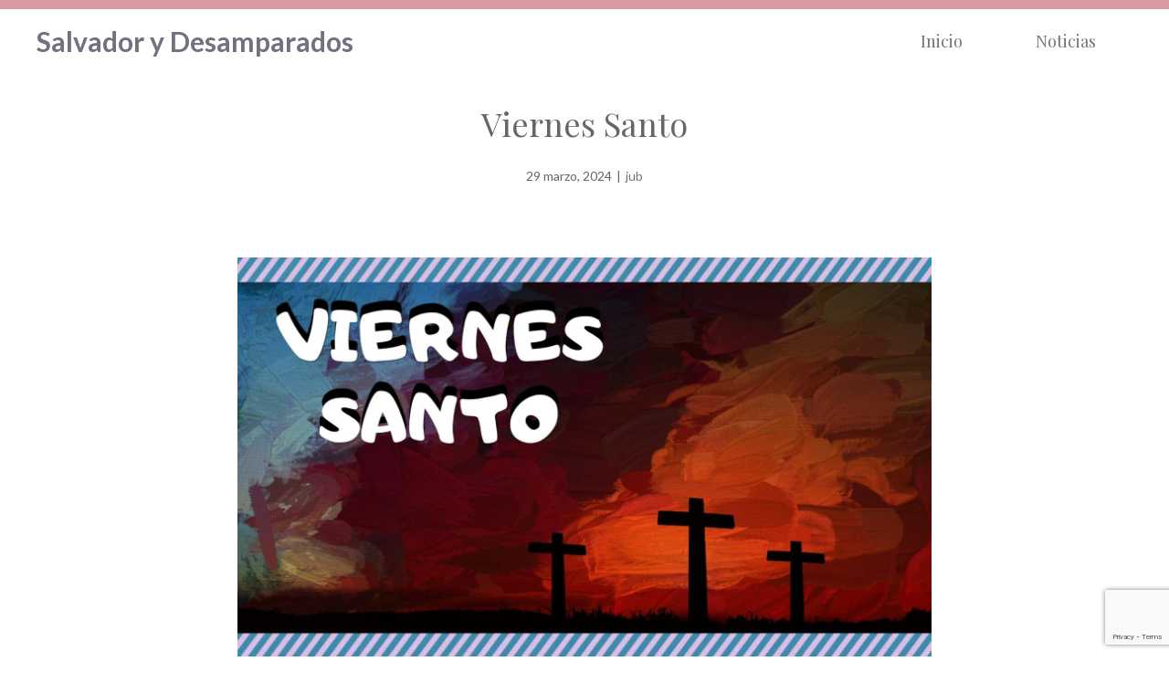

--- FILE ---
content_type: text/html; charset=UTF-8
request_url: https://salvadorydesamparados.org/2024/03/viernes-santo-6/
body_size: 19441
content:
<!DOCTYPE html>
<html lang="es">
<head>
	<meta charset="UTF-8">
	<title>Viernes Santo &#8211; Salvador y Desamparados</title>
<meta name='robots' content='max-image-preview:large' />
<meta name="viewport" content="width=device-width, initial-scale=1"><link href='https://fonts.gstatic.com' crossorigin rel='preconnect' />
<link href='https://fonts.googleapis.com' crossorigin rel='preconnect' />
<link rel="alternate" type="application/rss+xml" title="Salvador y Desamparados &raquo; Feed" href="https://salvadorydesamparados.org/feed/" />
<link rel="alternate" title="oEmbed (JSON)" type="application/json+oembed" href="https://salvadorydesamparados.org/wp-json/oembed/1.0/embed?url=https%3A%2F%2Fsalvadorydesamparados.org%2F2024%2F03%2Fviernes-santo-6%2F" />
<link rel="alternate" title="oEmbed (XML)" type="text/xml+oembed" href="https://salvadorydesamparados.org/wp-json/oembed/1.0/embed?url=https%3A%2F%2Fsalvadorydesamparados.org%2F2024%2F03%2Fviernes-santo-6%2F&#038;format=xml" />
<style id='wp-img-auto-sizes-contain-inline-css'>
img:is([sizes=auto i],[sizes^="auto," i]){contain-intrinsic-size:3000px 1500px}
/*# sourceURL=wp-img-auto-sizes-contain-inline-css */
</style>
<style id='wp-emoji-styles-inline-css'>

	img.wp-smiley, img.emoji {
		display: inline !important;
		border: none !important;
		box-shadow: none !important;
		height: 1em !important;
		width: 1em !important;
		margin: 0 0.07em !important;
		vertical-align: -0.1em !important;
		background: none !important;
		padding: 0 !important;
	}
/*# sourceURL=wp-emoji-styles-inline-css */
</style>
<style id='wp-block-library-inline-css'>
:root{--wp-block-synced-color:#7a00df;--wp-block-synced-color--rgb:122,0,223;--wp-bound-block-color:var(--wp-block-synced-color);--wp-editor-canvas-background:#ddd;--wp-admin-theme-color:#007cba;--wp-admin-theme-color--rgb:0,124,186;--wp-admin-theme-color-darker-10:#006ba1;--wp-admin-theme-color-darker-10--rgb:0,107,160.5;--wp-admin-theme-color-darker-20:#005a87;--wp-admin-theme-color-darker-20--rgb:0,90,135;--wp-admin-border-width-focus:2px}@media (min-resolution:192dpi){:root{--wp-admin-border-width-focus:1.5px}}.wp-element-button{cursor:pointer}:root .has-very-light-gray-background-color{background-color:#eee}:root .has-very-dark-gray-background-color{background-color:#313131}:root .has-very-light-gray-color{color:#eee}:root .has-very-dark-gray-color{color:#313131}:root .has-vivid-green-cyan-to-vivid-cyan-blue-gradient-background{background:linear-gradient(135deg,#00d084,#0693e3)}:root .has-purple-crush-gradient-background{background:linear-gradient(135deg,#34e2e4,#4721fb 50%,#ab1dfe)}:root .has-hazy-dawn-gradient-background{background:linear-gradient(135deg,#faaca8,#dad0ec)}:root .has-subdued-olive-gradient-background{background:linear-gradient(135deg,#fafae1,#67a671)}:root .has-atomic-cream-gradient-background{background:linear-gradient(135deg,#fdd79a,#004a59)}:root .has-nightshade-gradient-background{background:linear-gradient(135deg,#330968,#31cdcf)}:root .has-midnight-gradient-background{background:linear-gradient(135deg,#020381,#2874fc)}:root{--wp--preset--font-size--normal:16px;--wp--preset--font-size--huge:42px}.has-regular-font-size{font-size:1em}.has-larger-font-size{font-size:2.625em}.has-normal-font-size{font-size:var(--wp--preset--font-size--normal)}.has-huge-font-size{font-size:var(--wp--preset--font-size--huge)}.has-text-align-center{text-align:center}.has-text-align-left{text-align:left}.has-text-align-right{text-align:right}.has-fit-text{white-space:nowrap!important}#end-resizable-editor-section{display:none}.aligncenter{clear:both}.items-justified-left{justify-content:flex-start}.items-justified-center{justify-content:center}.items-justified-right{justify-content:flex-end}.items-justified-space-between{justify-content:space-between}.screen-reader-text{border:0;clip-path:inset(50%);height:1px;margin:-1px;overflow:hidden;padding:0;position:absolute;width:1px;word-wrap:normal!important}.screen-reader-text:focus{background-color:#ddd;clip-path:none;color:#444;display:block;font-size:1em;height:auto;left:5px;line-height:normal;padding:15px 23px 14px;text-decoration:none;top:5px;width:auto;z-index:100000}html :where(.has-border-color){border-style:solid}html :where([style*=border-top-color]){border-top-style:solid}html :where([style*=border-right-color]){border-right-style:solid}html :where([style*=border-bottom-color]){border-bottom-style:solid}html :where([style*=border-left-color]){border-left-style:solid}html :where([style*=border-width]){border-style:solid}html :where([style*=border-top-width]){border-top-style:solid}html :where([style*=border-right-width]){border-right-style:solid}html :where([style*=border-bottom-width]){border-bottom-style:solid}html :where([style*=border-left-width]){border-left-style:solid}html :where(img[class*=wp-image-]){height:auto;max-width:100%}:where(figure){margin:0 0 1em}html :where(.is-position-sticky){--wp-admin--admin-bar--position-offset:var(--wp-admin--admin-bar--height,0px)}@media screen and (max-width:600px){html :where(.is-position-sticky){--wp-admin--admin-bar--position-offset:0px}}

/*# sourceURL=wp-block-library-inline-css */
</style><style id='wp-block-heading-inline-css'>
h1:where(.wp-block-heading).has-background,h2:where(.wp-block-heading).has-background,h3:where(.wp-block-heading).has-background,h4:where(.wp-block-heading).has-background,h5:where(.wp-block-heading).has-background,h6:where(.wp-block-heading).has-background{padding:1.25em 2.375em}h1.has-text-align-left[style*=writing-mode]:where([style*=vertical-lr]),h1.has-text-align-right[style*=writing-mode]:where([style*=vertical-rl]),h2.has-text-align-left[style*=writing-mode]:where([style*=vertical-lr]),h2.has-text-align-right[style*=writing-mode]:where([style*=vertical-rl]),h3.has-text-align-left[style*=writing-mode]:where([style*=vertical-lr]),h3.has-text-align-right[style*=writing-mode]:where([style*=vertical-rl]),h4.has-text-align-left[style*=writing-mode]:where([style*=vertical-lr]),h4.has-text-align-right[style*=writing-mode]:where([style*=vertical-rl]),h5.has-text-align-left[style*=writing-mode]:where([style*=vertical-lr]),h5.has-text-align-right[style*=writing-mode]:where([style*=vertical-rl]),h6.has-text-align-left[style*=writing-mode]:where([style*=vertical-lr]),h6.has-text-align-right[style*=writing-mode]:where([style*=vertical-rl]){rotate:180deg}
/*# sourceURL=https://salvadorydesamparados.org/wp-includes/blocks/heading/style.min.css */
</style>
<style id='wp-block-list-inline-css'>
ol,ul{box-sizing:border-box}:root :where(.wp-block-list.has-background){padding:1.25em 2.375em}
/*# sourceURL=https://salvadorydesamparados.org/wp-includes/blocks/list/style.min.css */
</style>
<style id='wp-block-paragraph-inline-css'>
.is-small-text{font-size:.875em}.is-regular-text{font-size:1em}.is-large-text{font-size:2.25em}.is-larger-text{font-size:3em}.has-drop-cap:not(:focus):first-letter{float:left;font-size:8.4em;font-style:normal;font-weight:100;line-height:.68;margin:.05em .1em 0 0;text-transform:uppercase}body.rtl .has-drop-cap:not(:focus):first-letter{float:none;margin-left:.1em}p.has-drop-cap.has-background{overflow:hidden}:root :where(p.has-background){padding:1.25em 2.375em}:where(p.has-text-color:not(.has-link-color)) a{color:inherit}p.has-text-align-left[style*="writing-mode:vertical-lr"],p.has-text-align-right[style*="writing-mode:vertical-rl"]{rotate:180deg}
/*# sourceURL=https://salvadorydesamparados.org/wp-includes/blocks/paragraph/style.min.css */
</style>
<style id='global-styles-inline-css'>
:root{--wp--preset--aspect-ratio--square: 1;--wp--preset--aspect-ratio--4-3: 4/3;--wp--preset--aspect-ratio--3-4: 3/4;--wp--preset--aspect-ratio--3-2: 3/2;--wp--preset--aspect-ratio--2-3: 2/3;--wp--preset--aspect-ratio--16-9: 16/9;--wp--preset--aspect-ratio--9-16: 9/16;--wp--preset--color--black: #000000;--wp--preset--color--cyan-bluish-gray: #abb8c3;--wp--preset--color--white: #ffffff;--wp--preset--color--pale-pink: #f78da7;--wp--preset--color--vivid-red: #cf2e2e;--wp--preset--color--luminous-vivid-orange: #ff6900;--wp--preset--color--luminous-vivid-amber: #fcb900;--wp--preset--color--light-green-cyan: #7bdcb5;--wp--preset--color--vivid-green-cyan: #00d084;--wp--preset--color--pale-cyan-blue: #8ed1fc;--wp--preset--color--vivid-cyan-blue: #0693e3;--wp--preset--color--vivid-purple: #9b51e0;--wp--preset--color--contrast: var(--contrast);--wp--preset--color--contrast-2: var(--contrast-2);--wp--preset--color--contrast-3: var(--contrast-3);--wp--preset--color--base: var(--base);--wp--preset--color--base-2: var(--base-2);--wp--preset--color--base-3: var(--base-3);--wp--preset--color--accent: var(--accent);--wp--preset--color--accent-button: var(--accent-button);--wp--preset--color--accent-button-hover: var(--accent-button-hover);--wp--preset--gradient--vivid-cyan-blue-to-vivid-purple: linear-gradient(135deg,rgb(6,147,227) 0%,rgb(155,81,224) 100%);--wp--preset--gradient--light-green-cyan-to-vivid-green-cyan: linear-gradient(135deg,rgb(122,220,180) 0%,rgb(0,208,130) 100%);--wp--preset--gradient--luminous-vivid-amber-to-luminous-vivid-orange: linear-gradient(135deg,rgb(252,185,0) 0%,rgb(255,105,0) 100%);--wp--preset--gradient--luminous-vivid-orange-to-vivid-red: linear-gradient(135deg,rgb(255,105,0) 0%,rgb(207,46,46) 100%);--wp--preset--gradient--very-light-gray-to-cyan-bluish-gray: linear-gradient(135deg,rgb(238,238,238) 0%,rgb(169,184,195) 100%);--wp--preset--gradient--cool-to-warm-spectrum: linear-gradient(135deg,rgb(74,234,220) 0%,rgb(151,120,209) 20%,rgb(207,42,186) 40%,rgb(238,44,130) 60%,rgb(251,105,98) 80%,rgb(254,248,76) 100%);--wp--preset--gradient--blush-light-purple: linear-gradient(135deg,rgb(255,206,236) 0%,rgb(152,150,240) 100%);--wp--preset--gradient--blush-bordeaux: linear-gradient(135deg,rgb(254,205,165) 0%,rgb(254,45,45) 50%,rgb(107,0,62) 100%);--wp--preset--gradient--luminous-dusk: linear-gradient(135deg,rgb(255,203,112) 0%,rgb(199,81,192) 50%,rgb(65,88,208) 100%);--wp--preset--gradient--pale-ocean: linear-gradient(135deg,rgb(255,245,203) 0%,rgb(182,227,212) 50%,rgb(51,167,181) 100%);--wp--preset--gradient--electric-grass: linear-gradient(135deg,rgb(202,248,128) 0%,rgb(113,206,126) 100%);--wp--preset--gradient--midnight: linear-gradient(135deg,rgb(2,3,129) 0%,rgb(40,116,252) 100%);--wp--preset--font-size--small: 13px;--wp--preset--font-size--medium: 20px;--wp--preset--font-size--large: 36px;--wp--preset--font-size--x-large: 42px;--wp--preset--spacing--20: 0.44rem;--wp--preset--spacing--30: 0.67rem;--wp--preset--spacing--40: 1rem;--wp--preset--spacing--50: 1.5rem;--wp--preset--spacing--60: 2.25rem;--wp--preset--spacing--70: 3.38rem;--wp--preset--spacing--80: 5.06rem;--wp--preset--shadow--natural: 6px 6px 9px rgba(0, 0, 0, 0.2);--wp--preset--shadow--deep: 12px 12px 50px rgba(0, 0, 0, 0.4);--wp--preset--shadow--sharp: 6px 6px 0px rgba(0, 0, 0, 0.2);--wp--preset--shadow--outlined: 6px 6px 0px -3px rgb(255, 255, 255), 6px 6px rgb(0, 0, 0);--wp--preset--shadow--crisp: 6px 6px 0px rgb(0, 0, 0);}:where(.is-layout-flex){gap: 0.5em;}:where(.is-layout-grid){gap: 0.5em;}body .is-layout-flex{display: flex;}.is-layout-flex{flex-wrap: wrap;align-items: center;}.is-layout-flex > :is(*, div){margin: 0;}body .is-layout-grid{display: grid;}.is-layout-grid > :is(*, div){margin: 0;}:where(.wp-block-columns.is-layout-flex){gap: 2em;}:where(.wp-block-columns.is-layout-grid){gap: 2em;}:where(.wp-block-post-template.is-layout-flex){gap: 1.25em;}:where(.wp-block-post-template.is-layout-grid){gap: 1.25em;}.has-black-color{color: var(--wp--preset--color--black) !important;}.has-cyan-bluish-gray-color{color: var(--wp--preset--color--cyan-bluish-gray) !important;}.has-white-color{color: var(--wp--preset--color--white) !important;}.has-pale-pink-color{color: var(--wp--preset--color--pale-pink) !important;}.has-vivid-red-color{color: var(--wp--preset--color--vivid-red) !important;}.has-luminous-vivid-orange-color{color: var(--wp--preset--color--luminous-vivid-orange) !important;}.has-luminous-vivid-amber-color{color: var(--wp--preset--color--luminous-vivid-amber) !important;}.has-light-green-cyan-color{color: var(--wp--preset--color--light-green-cyan) !important;}.has-vivid-green-cyan-color{color: var(--wp--preset--color--vivid-green-cyan) !important;}.has-pale-cyan-blue-color{color: var(--wp--preset--color--pale-cyan-blue) !important;}.has-vivid-cyan-blue-color{color: var(--wp--preset--color--vivid-cyan-blue) !important;}.has-vivid-purple-color{color: var(--wp--preset--color--vivid-purple) !important;}.has-black-background-color{background-color: var(--wp--preset--color--black) !important;}.has-cyan-bluish-gray-background-color{background-color: var(--wp--preset--color--cyan-bluish-gray) !important;}.has-white-background-color{background-color: var(--wp--preset--color--white) !important;}.has-pale-pink-background-color{background-color: var(--wp--preset--color--pale-pink) !important;}.has-vivid-red-background-color{background-color: var(--wp--preset--color--vivid-red) !important;}.has-luminous-vivid-orange-background-color{background-color: var(--wp--preset--color--luminous-vivid-orange) !important;}.has-luminous-vivid-amber-background-color{background-color: var(--wp--preset--color--luminous-vivid-amber) !important;}.has-light-green-cyan-background-color{background-color: var(--wp--preset--color--light-green-cyan) !important;}.has-vivid-green-cyan-background-color{background-color: var(--wp--preset--color--vivid-green-cyan) !important;}.has-pale-cyan-blue-background-color{background-color: var(--wp--preset--color--pale-cyan-blue) !important;}.has-vivid-cyan-blue-background-color{background-color: var(--wp--preset--color--vivid-cyan-blue) !important;}.has-vivid-purple-background-color{background-color: var(--wp--preset--color--vivid-purple) !important;}.has-black-border-color{border-color: var(--wp--preset--color--black) !important;}.has-cyan-bluish-gray-border-color{border-color: var(--wp--preset--color--cyan-bluish-gray) !important;}.has-white-border-color{border-color: var(--wp--preset--color--white) !important;}.has-pale-pink-border-color{border-color: var(--wp--preset--color--pale-pink) !important;}.has-vivid-red-border-color{border-color: var(--wp--preset--color--vivid-red) !important;}.has-luminous-vivid-orange-border-color{border-color: var(--wp--preset--color--luminous-vivid-orange) !important;}.has-luminous-vivid-amber-border-color{border-color: var(--wp--preset--color--luminous-vivid-amber) !important;}.has-light-green-cyan-border-color{border-color: var(--wp--preset--color--light-green-cyan) !important;}.has-vivid-green-cyan-border-color{border-color: var(--wp--preset--color--vivid-green-cyan) !important;}.has-pale-cyan-blue-border-color{border-color: var(--wp--preset--color--pale-cyan-blue) !important;}.has-vivid-cyan-blue-border-color{border-color: var(--wp--preset--color--vivid-cyan-blue) !important;}.has-vivid-purple-border-color{border-color: var(--wp--preset--color--vivid-purple) !important;}.has-vivid-cyan-blue-to-vivid-purple-gradient-background{background: var(--wp--preset--gradient--vivid-cyan-blue-to-vivid-purple) !important;}.has-light-green-cyan-to-vivid-green-cyan-gradient-background{background: var(--wp--preset--gradient--light-green-cyan-to-vivid-green-cyan) !important;}.has-luminous-vivid-amber-to-luminous-vivid-orange-gradient-background{background: var(--wp--preset--gradient--luminous-vivid-amber-to-luminous-vivid-orange) !important;}.has-luminous-vivid-orange-to-vivid-red-gradient-background{background: var(--wp--preset--gradient--luminous-vivid-orange-to-vivid-red) !important;}.has-very-light-gray-to-cyan-bluish-gray-gradient-background{background: var(--wp--preset--gradient--very-light-gray-to-cyan-bluish-gray) !important;}.has-cool-to-warm-spectrum-gradient-background{background: var(--wp--preset--gradient--cool-to-warm-spectrum) !important;}.has-blush-light-purple-gradient-background{background: var(--wp--preset--gradient--blush-light-purple) !important;}.has-blush-bordeaux-gradient-background{background: var(--wp--preset--gradient--blush-bordeaux) !important;}.has-luminous-dusk-gradient-background{background: var(--wp--preset--gradient--luminous-dusk) !important;}.has-pale-ocean-gradient-background{background: var(--wp--preset--gradient--pale-ocean) !important;}.has-electric-grass-gradient-background{background: var(--wp--preset--gradient--electric-grass) !important;}.has-midnight-gradient-background{background: var(--wp--preset--gradient--midnight) !important;}.has-small-font-size{font-size: var(--wp--preset--font-size--small) !important;}.has-medium-font-size{font-size: var(--wp--preset--font-size--medium) !important;}.has-large-font-size{font-size: var(--wp--preset--font-size--large) !important;}.has-x-large-font-size{font-size: var(--wp--preset--font-size--x-large) !important;}
/*# sourceURL=global-styles-inline-css */
</style>

<style id='classic-theme-styles-inline-css'>
/*! This file is auto-generated */
.wp-block-button__link{color:#fff;background-color:#32373c;border-radius:9999px;box-shadow:none;text-decoration:none;padding:calc(.667em + 2px) calc(1.333em + 2px);font-size:1.125em}.wp-block-file__button{background:#32373c;color:#fff;text-decoration:none}
/*# sourceURL=/wp-includes/css/classic-themes.min.css */
</style>
<link rel='stylesheet' id='contact-form-7-css' href='https://salvadorydesamparados.org/wp-content/plugins/contact-form-7/includes/css/styles.css?ver=6.1.4' media='all' />
<link rel='stylesheet' id='generate-widget-areas-css' href='https://salvadorydesamparados.org/wp-content/themes/generatepress/assets/css/components/widget-areas.min.css?ver=3.6.1' media='all' />
<link rel='stylesheet' id='generate-style-css' href='https://salvadorydesamparados.org/wp-content/themes/generatepress/assets/css/main.min.css?ver=3.6.1' media='all' />
<style id='generate-style-inline-css'>
@media (max-width:768px){}
body{background-color:var(--base-3);color:var(--contrast);}a{color:var(--contrast-2);}a:visited{color:var(--contrast);}a:hover, a:focus, a:active{color:var(--contrast-3);}.wp-block-group__inner-container{max-width:1200px;margin-left:auto;margin-right:auto;}.site-header .header-image{width:110px;}:root{--contrast:#666666;--contrast-2:#72727f;--contrast-3:#878996;--base:#cccccc;--base-2:#fcf9f9;--base-3:#ffffff;--accent:#D89A9E;--accent-button:#D89A9E;--accent-button-hover:rgba(204,171,193,0.8);}:root .has-contrast-color{color:var(--contrast);}:root .has-contrast-background-color{background-color:var(--contrast);}:root .has-contrast-2-color{color:var(--contrast-2);}:root .has-contrast-2-background-color{background-color:var(--contrast-2);}:root .has-contrast-3-color{color:var(--contrast-3);}:root .has-contrast-3-background-color{background-color:var(--contrast-3);}:root .has-base-color{color:var(--base);}:root .has-base-background-color{background-color:var(--base);}:root .has-base-2-color{color:var(--base-2);}:root .has-base-2-background-color{background-color:var(--base-2);}:root .has-base-3-color{color:var(--base-3);}:root .has-base-3-background-color{background-color:var(--base-3);}:root .has-accent-color{color:var(--accent);}:root .has-accent-background-color{background-color:var(--accent);}:root .has-accent-button-color{color:var(--accent-button);}:root .has-accent-button-background-color{background-color:var(--accent-button);}:root .has-accent-button-hover-color{color:var(--accent-button-hover);}:root .has-accent-button-hover-background-color{background-color:var(--accent-button-hover);}body, button, input, select, textarea{font-family:Lato, sans-serif;font-size:18px;}body{line-height:1.8;}.top-bar{font-family:Playfair Display, serif;font-size:15px;}.main-title{font-size:30px;}.site-description{font-size:16px;}.main-navigation a, .main-navigation .menu-toggle, .main-navigation .menu-bar-items{font-family:Playfair Display, serif;font-size:18px;}.widget-title{font-family:Playfair Display, serif;font-size:18px;}button:not(.menu-toggle),html input[type="button"],input[type="reset"],input[type="submit"],.button,.wp-block-button .wp-block-button__link{font-family:Lato, sans-serif;font-size:18px;}h2.entry-title{font-size:26px;line-height:1.5;}.site-info{font-family:Playfair Display, serif;font-size:15px;}h1{font-family:Playfair Display, serif;font-size:36px;line-height:1.4;}h2{font-family:Playfair Display, serif;font-size:28px;line-height:1.5;}h3{font-family:Playfair Display, serif;font-size:22px;line-height:1.7;}h4{font-family:Playfair Display, serif;font-size:20px;line-height:1.8;}.top-bar{background-color:var(--accent);color:var(--contrast-2);}.top-bar a{color:var(--contrast-2);}.top-bar a:hover{color:var(--contrast-3);}.site-header{background-color:var(--base-3);color:var(--contrast);}.site-header a{color:var(--contrast-2);}.site-header a:hover{color:var(--contrast-3);}.main-title a,.main-title a:hover{color:var(--contrast-2);}.site-description{color:var(--contrast);}.main-navigation .main-nav ul li a, .main-navigation .menu-toggle, .main-navigation .menu-bar-items{color:var(--contrast-2);}.main-navigation .main-nav ul li:not([class*="current-menu-"]):hover > a, .main-navigation .main-nav ul li:not([class*="current-menu-"]):focus > a, .main-navigation .main-nav ul li.sfHover:not([class*="current-menu-"]) > a, .main-navigation .menu-bar-item:hover > a, .main-navigation .menu-bar-item.sfHover > a{color:var(--contrast-2);}button.menu-toggle:hover,button.menu-toggle:focus{color:var(--contrast-2);}.main-navigation .main-nav ul li[class*="current-menu-"] > a{color:var(--contrast-2);}.navigation-search input[type="search"],.navigation-search input[type="search"]:active, .navigation-search input[type="search"]:focus, .main-navigation .main-nav ul li.search-item.active > a, .main-navigation .menu-bar-items .search-item.active > a{color:var(--contrast-2);}.separate-containers .inside-article, .separate-containers .comments-area, .separate-containers .page-header, .one-container .container, .separate-containers .paging-navigation, .inside-page-header{color:var(--contrast);background-color:var(--base-3);}.inside-article a,.paging-navigation a,.comments-area a,.page-header a{color:var(--contrast-2);}.inside-article a:hover,.paging-navigation a:hover,.comments-area a:hover,.page-header a:hover{color:var(--contrast-3);}.entry-header h1,.page-header h1{color:var(--contrast-2);}.entry-title a{color:var(--contrast-2);}.entry-title a:hover{color:var(--contrast-3);}.entry-meta{color:var(--contrast-2);}.entry-meta a{color:var(--contrast-2);}.entry-meta a:hover{color:var(--contrast-3);}.sidebar .widget{color:var(--contrast-2);background-color:var(--base-3);}.sidebar .widget a{color:var(--contrast-2);}.sidebar .widget a:hover{color:var(--contrast-3);}.sidebar .widget .widget-title{color:var(--contrast-2);}.footer-widgets{color:var(--contrast-2);background-color:var(--base-2);}.footer-widgets a{color:var(--contrast-2);}.footer-widgets a:hover{color:var(--contrast-3);}.footer-widgets .widget-title{color:var(--contrast-2);}.site-info{color:var(--contrast-2);background-color:var(--base-2);}.site-info a{color:var(--contrast-2);}.site-info a:hover{color:var(--contrast-3);}.footer-bar .widget_nav_menu .current-menu-item a{color:var(--contrast-3);}input[type="text"],input[type="email"],input[type="url"],input[type="password"],input[type="search"],input[type="tel"],input[type="number"],textarea,select{color:var(--contrast);background-color:var(--base-2);border-color:var(--base);}input[type="text"]:focus,input[type="email"]:focus,input[type="url"]:focus,input[type="password"]:focus,input[type="search"]:focus,input[type="tel"]:focus,input[type="number"]:focus,textarea:focus,select:focus{color:var(--contrast);background-color:var(--base-3);border-color:var(--base);}button,html input[type="button"],input[type="reset"],input[type="submit"],a.button,a.wp-block-button__link:not(.has-background){color:var(--base-3);background-color:var(--accent-button);}button:hover,html input[type="button"]:hover,input[type="reset"]:hover,input[type="submit"]:hover,a.button:hover,button:focus,html input[type="button"]:focus,input[type="reset"]:focus,input[type="submit"]:focus,a.button:focus,a.wp-block-button__link:not(.has-background):active,a.wp-block-button__link:not(.has-background):focus,a.wp-block-button__link:not(.has-background):hover{color:var(--base-3);background-color:var(--accent-button-hover);}a.generate-back-to-top{background-color:var(--accent-button);color:var(--base-3);}a.generate-back-to-top:hover,a.generate-back-to-top:focus{background-color:var(--accent);color:var(--base-3);}:root{--gp-search-modal-bg-color:var(--base-3);--gp-search-modal-text-color:var(--contrast);--gp-search-modal-overlay-bg-color:rgba(0,0,0,0.2);}@media (max-width: 768px){.main-navigation .menu-bar-item:hover > a, .main-navigation .menu-bar-item.sfHover > a{background:none;color:var(--contrast-2);}}.inside-top-bar{padding:5px 10px 5px 10px;}.inside-top-bar.grid-container{max-width:1220px;}.inside-header{padding:40px 20px 40px 20px;}.inside-header.grid-container{max-width:1240px;}.separate-containers .inside-article, .separate-containers .comments-area, .separate-containers .page-header, .separate-containers .paging-navigation, .one-container .site-content, .inside-page-header{padding:20px 20px 100px 20px;}.site-main .wp-block-group__inner-container{padding:20px 20px 100px 20px;}.separate-containers .paging-navigation{padding-top:20px;padding-bottom:20px;}.entry-content .alignwide, body:not(.no-sidebar) .entry-content .alignfull{margin-left:-20px;width:calc(100% + 40px);max-width:calc(100% + 40px);}.one-container.right-sidebar .site-main,.one-container.both-right .site-main{margin-right:20px;}.one-container.left-sidebar .site-main,.one-container.both-left .site-main{margin-left:20px;}.one-container.both-sidebars .site-main{margin:0px 20px 0px 20px;}.sidebar .widget, .page-header, .widget-area .main-navigation, .site-main > *{margin-bottom:40px;}.separate-containers .site-main{margin:40px;}.both-right .inside-left-sidebar,.both-left .inside-left-sidebar{margin-right:20px;}.both-right .inside-right-sidebar,.both-left .inside-right-sidebar{margin-left:20px;}.one-container.archive .post:not(:last-child):not(.is-loop-template-item), .one-container.blog .post:not(:last-child):not(.is-loop-template-item){padding-bottom:100px;}.separate-containers .featured-image{margin-top:40px;}.separate-containers .inside-right-sidebar, .separate-containers .inside-left-sidebar{margin-top:40px;margin-bottom:40px;}.main-navigation .main-nav ul li a,.menu-toggle,.main-navigation .menu-bar-item > a{padding-left:40px;padding-right:40px;line-height:70px;}.main-navigation .main-nav ul ul li a{padding:20px 40px 20px 40px;}.navigation-search input[type="search"]{height:70px;}.rtl .menu-item-has-children .dropdown-menu-toggle{padding-left:40px;}.menu-item-has-children .dropdown-menu-toggle{padding-right:40px;}.menu-item-has-children ul .dropdown-menu-toggle{padding-top:20px;padding-bottom:20px;margin-top:-20px;}.rtl .main-navigation .main-nav ul li.menu-item-has-children > a{padding-right:40px;}.widget-area .widget{padding:0px 0px 20px 20px;}.footer-widgets-container{padding:100px 20px 20px 20px;}.footer-widgets-container.grid-container{max-width:1240px;}.inside-site-info{padding:40px 20px 40px 20px;}.inside-site-info.grid-container{max-width:1240px;}@media (max-width:768px){.separate-containers .inside-article, .separate-containers .comments-area, .separate-containers .page-header, .separate-containers .paging-navigation, .one-container .site-content, .inside-page-header{padding:20px 20px 80px 20px;}.site-main .wp-block-group__inner-container{padding:20px 20px 80px 20px;}.inside-header{padding-top:20px;padding-right:20px;padding-bottom:10px;padding-left:20px;}.widget-area .widget{padding-top:0px;padding-right:0px;padding-bottom:20px;padding-left:0px;}.inside-site-info{padding-right:10px;padding-left:10px;}.entry-content .alignwide, body:not(.no-sidebar) .entry-content .alignfull{margin-left:-20px;width:calc(100% + 40px);max-width:calc(100% + 40px);}.one-container .site-main .paging-navigation{margin-bottom:40px;}}/* End cached CSS */.is-right-sidebar{width:25%;}.is-left-sidebar{width:25%;}.site-content .content-area{width:100%;}@media (max-width: 768px){.main-navigation .menu-toggle,.sidebar-nav-mobile:not(#sticky-placeholder){display:block;}.main-navigation ul,.gen-sidebar-nav,.main-navigation:not(.slideout-navigation):not(.toggled) .main-nav > ul,.has-inline-mobile-toggle #site-navigation .inside-navigation > *:not(.navigation-search):not(.main-nav){display:none;}.nav-align-right .inside-navigation,.nav-align-center .inside-navigation{justify-content:space-between;}}
#content {max-width: 800px;margin-left: auto;margin-right: auto;}
.dynamic-author-image-rounded{border-radius:100%;}.dynamic-featured-image, .dynamic-author-image{vertical-align:middle;}.one-container.blog .dynamic-content-template:not(:last-child), .one-container.archive .dynamic-content-template:not(:last-child){padding-bottom:0px;}.dynamic-entry-excerpt > p:last-child{margin-bottom:0px;}
.main-navigation.toggled .main-nav > ul{background-color: }.sticky-enabled .gen-sidebar-nav.is_stuck .main-navigation {margin-bottom: 0px;}.sticky-enabled .gen-sidebar-nav.is_stuck {z-index: 500;}.sticky-enabled .main-navigation.is_stuck {box-shadow: 0 2px 2px -2px rgba(0, 0, 0, .2);}.navigation-stick:not(.gen-sidebar-nav) {left: 0;right: 0;width: 100% !important;}.nav-float-right .navigation-stick {width: 100% !important;left: 0;}.nav-float-right .navigation-stick .navigation-branding {margin-right: auto;}.main-navigation.has-sticky-branding:not(.grid-container) .inside-navigation:not(.grid-container) .navigation-branding{margin-left: 10px;}
@media (max-width: 768px){.main-navigation .menu-toggle,.main-navigation .mobile-bar-items a,.main-navigation .menu-bar-item > a{padding-left:40px;padding-right:40px;}.main-navigation .main-nav ul li a,.main-navigation .menu-toggle,.main-navigation .mobile-bar-items a,.main-navigation .menu-bar-item > a{line-height:80px;}.main-navigation .site-logo.navigation-logo img, .mobile-header-navigation .site-logo.mobile-header-logo img, .navigation-search input[type="search"]{height:80px;}}.post-image:not(:first-child), .page-content:not(:first-child), .entry-content:not(:first-child), .entry-summary:not(:first-child), footer.entry-meta{margin-top:1.2em;}.post-image-above-header .inside-article div.featured-image, .post-image-above-header .inside-article div.post-image{margin-bottom:1.2em;}.main-navigation.slideout-navigation .main-nav > ul > li > a{line-height:70px;}
/*# sourceURL=generate-style-inline-css */
</style>
<link rel='stylesheet' id='generate-google-fonts-css' href='https://fonts.googleapis.com/css?family=Lato%3Aregular%2C700%7CPlayfair+Display%3Aregular&#038;display=auto&#038;ver=3.6.1' media='all' />
<style id='generateblocks-inline-css'>
.gb-container-57793cf8 > .gb-inside-container{padding:30px 20px;max-width:1200px;margin-left:auto;margin-right:auto;}.gb-grid-wrapper > .gb-grid-column-57793cf8 > .gb-container{display:flex;flex-direction:column;height:100%;}.gb-container-c105eb23 > .gb-inside-container{padding:0;max-width:1200px;margin-left:auto;margin-right:auto;}.gb-grid-wrapper > .gb-grid-column-c105eb23 > .gb-container{display:flex;flex-direction:column;height:100%;}.gb-container-c105eb23.inline-post-meta-area > .gb-inside-container{display:flex;align-items:center;justify-content:center;}h1.gb-headline-7d308528{text-align:center;}p.gb-headline-2360bf21{font-size:14px;margin-bottom:0px;}p.gb-headline-e2ca915f{font-size:14px;padding-right:5px;padding-left:5px;margin-bottom:0px;}p.gb-headline-c882248b{font-size:14px;margin-bottom:0px;}:root{--gb-container-width:1200px;}.gb-container .wp-block-image img{vertical-align:middle;}.gb-grid-wrapper .wp-block-image{margin-bottom:0;}.gb-highlight{background:none;}.gb-shape{line-height:0;}
/*# sourceURL=generateblocks-inline-css */
</style>
<link rel='stylesheet' id='generate-blog-css' href='https://salvadorydesamparados.org/wp-content/plugins/gp-premium/blog/functions/css/style.min.css?ver=2.4.0' media='all' />
<link rel='stylesheet' id='generate-offside-css' href='https://salvadorydesamparados.org/wp-content/plugins/gp-premium/menu-plus/functions/css/offside.min.css?ver=2.4.0' media='all' />
<style id='generate-offside-inline-css'>
:root{--gp-slideout-width:265px;}.slideout-navigation.main-navigation{background-color:var(--accent);}.slideout-navigation.main-navigation .main-nav ul li a{color:var(--contrast-2);}.slideout-navigation.main-navigation .main-nav ul li:not([class*="current-menu-"]):hover > a, .slideout-navigation.main-navigation .main-nav ul li:not([class*="current-menu-"]):focus > a, .slideout-navigation.main-navigation .main-nav ul li.sfHover:not([class*="current-menu-"]) > a{color:var(--contrast-3);background-color:var(--accent);}.slideout-navigation.main-navigation .main-nav ul li[class*="current-menu-"] > a{color:var(--contrast-2);background-color:var(--accent);}.slideout-navigation, .slideout-navigation a{color:var(--contrast-2);}.slideout-navigation button.slideout-exit{color:var(--contrast-2);padding-left:40px;padding-right:40px;}.slide-opened nav.toggled .menu-toggle:before{display:none;}@media (max-width: 768px){.menu-bar-item.slideout-toggle{display:none;}}
.slideout-navigation.main-navigation .main-nav ul li a{font-size:18px;}@media (max-width:768px){.slideout-navigation.main-navigation .main-nav ul li a{font-size:22px;}}
/*# sourceURL=generate-offside-inline-css */
</style>
<link rel='stylesheet' id='generate-navigation-branding-css' href='https://salvadorydesamparados.org/wp-content/plugins/gp-premium/menu-plus/functions/css/navigation-branding-flex.min.css?ver=2.4.0' media='all' />
<style id='generate-navigation-branding-inline-css'>
.main-navigation.has-branding.grid-container .navigation-branding, .main-navigation.has-branding:not(.grid-container) .inside-navigation:not(.grid-container) .navigation-branding{margin-left:10px;}.navigation-branding img, .site-logo.mobile-header-logo img{height:70px;width:auto;}.navigation-branding .main-title{line-height:70px;}@media (max-width: 1210px){#site-navigation .navigation-branding, #sticky-navigation .navigation-branding{margin-left:10px;}}@media (max-width: 768px){.main-navigation.has-branding.nav-align-center .menu-bar-items, .main-navigation.has-sticky-branding.navigation-stick.nav-align-center .menu-bar-items{margin-left:auto;}.navigation-branding{margin-right:auto;margin-left:10px;}.navigation-branding .main-title, .mobile-header-navigation .site-logo{margin-left:10px;}.navigation-branding img, .site-logo.mobile-header-logo{height:80px;}.navigation-branding .main-title{line-height:80px;}}
/*# sourceURL=generate-navigation-branding-inline-css */
</style>
<link rel="https://api.w.org/" href="https://salvadorydesamparados.org/wp-json/" /><link rel="alternate" title="JSON" type="application/json" href="https://salvadorydesamparados.org/wp-json/wp/v2/posts/16701" /><link rel="EditURI" type="application/rsd+xml" title="RSD" href="https://salvadorydesamparados.org/xmlrpc.php?rsd" />
<meta name="generator" content="WordPress 6.9" />
<link rel="canonical" href="https://salvadorydesamparados.org/2024/03/viernes-santo-6/" />
<link rel='shortlink' href='https://salvadorydesamparados.org/?p=16701' />
<!-- Analytics by WP Statistics - https://wp-statistics.com -->
<link rel="icon" href="https://salvadorydesamparados.org/wp-content/uploads/2016/10/cropped-1476543519_1-32x32.png" sizes="32x32" />
<link rel="icon" href="https://salvadorydesamparados.org/wp-content/uploads/2016/10/cropped-1476543519_1-192x192.png" sizes="192x192" />
<link rel="apple-touch-icon" href="https://salvadorydesamparados.org/wp-content/uploads/2016/10/cropped-1476543519_1-180x180.png" />
<meta name="msapplication-TileImage" content="https://salvadorydesamparados.org/wp-content/uploads/2016/10/cropped-1476543519_1-270x270.png" />
		<style id="wp-custom-css">
			/* GeneratePress Site CSS */ /* top bar menu spacing */

.top-bar .widget_nav_menu li {
	margin: 5px 15px;
}

/* no top bar on mobile devices */

@media (max-width: 768px) {
  .top-bar {
    display: none;
  }
}

/* category menu hover lines */

.main-navigation .menu > .menu-item > a::after {
    content: "";
    position: absolute;
    right: 50;
    left: 50%;
    color: var(--accent-button);  
    top: 8px; 
    -webkit-transform: translateX(-50%);
    transform: translateX(-50%);
    display: block;
    width: 0;
    height: 2px; 
    background-color: currentColor;
    transition: 0.3s width ease;
}

.main-navigation .menu > .menu-item > a:hover::after,
.main-navigation .menu > .menu-item > a:focus::after,
.main-navigation .menu > .current-menu-item > a::after{
    width: 40px; 
    color: var(--accent-button);  
}

/* post meta size */

.post-meta {
	font-size: 14px;
}

.entry-meta {
	font-size: 14px;
}

/* wpsp meta spacing */

.wp-show-posts-entry-meta {
	margin-top: 5px;
}

/* wpsp space between post on mobile */

.wp-show-posts-image {
	margin-top: 20px;
}

/* center footer widgets */

.inside-footer-widgets {
    text-align: center;
}

/* mailchimp form styling */

.mc4wp-form-fields  {
    text-align: center;
}

.mc4wp-form input[type=text], .mc4wp-form input[type=email] {
	background-color: var(--base-3);	
	line-height: 30px;
  border: 1px solid var(--accent-button);
	border-radius: 0px;
	margin: 2px;
}
 
.mc4wp-form input[type=submit] {
	line-height: 30px;
	border: 1px solid var(--accent-button);
  border-radius: 0px;
	margin: 2px;
  transition: all 0.5s ease 0s;
}

@media (max-width: 768px) {
.mc4wp-form input[type=text], .mc4wp-form input[type=email], .mc4wp-form input[type=submit] {
		width: 100%;
	}
}

/* sidebar mailchimp form full width */

.widget .mc4wp-form input[type=text],
.widget .mc4wp-form input[type=email],
.widget .mc4wp-form input[type=submit] {
	width: 100%;
}

/* lightweight social icons */

.lsi-social-icons li a, .lsi-social-icons li a:hover {
padding: 0px !important;
margin: 10px 6px 0px 6px !important;
}
 /* End GeneratePress Site CSS */		</style>
		</head>

<body class="wp-singular post-template-default single single-post postid-16701 single-format-standard wp-embed-responsive wp-theme-generatepress post-image-above-header post-image-aligned-center slideout-enabled slideout-mobile sticky-menu-slide no-sidebar nav-below-header one-container header-aligned-center dropdown-hover featured-image-active" itemtype="https://schema.org/Blog" itemscope>
	<a class="screen-reader-text skip-link" href="#content" title="Saltar al contenido">Saltar al contenido</a>		<div class="top-bar top-bar-align-center">
			<div class="inside-top-bar">
							</div>
		</div>
				<nav class="has-branding main-navigation nav-align-right sub-menu-right" id="site-navigation" aria-label="Principal"  itemtype="https://schema.org/SiteNavigationElement" itemscope>
			<div class="inside-navigation grid-container">
				<div class="navigation-branding"><p class="main-title" itemprop="headline">
					<a href="https://salvadorydesamparados.org/" rel="home">
						Salvador y Desamparados
					</a>
				</p></div>				<button class="menu-toggle" aria-controls="generate-slideout-menu" aria-expanded="false">
					<span class="gp-icon icon-menu-bars"><svg viewBox="0 0 512 512" aria-hidden="true" xmlns="http://www.w3.org/2000/svg" width="1em" height="1em"><path d="M0 96c0-13.255 10.745-24 24-24h464c13.255 0 24 10.745 24 24s-10.745 24-24 24H24c-13.255 0-24-10.745-24-24zm0 160c0-13.255 10.745-24 24-24h464c13.255 0 24 10.745 24 24s-10.745 24-24 24H24c-13.255 0-24-10.745-24-24zm0 160c0-13.255 10.745-24 24-24h464c13.255 0 24 10.745 24 24s-10.745 24-24 24H24c-13.255 0-24-10.745-24-24z" /></svg><svg viewBox="0 0 512 512" aria-hidden="true" xmlns="http://www.w3.org/2000/svg" width="1em" height="1em"><path d="M71.029 71.029c9.373-9.372 24.569-9.372 33.942 0L256 222.059l151.029-151.03c9.373-9.372 24.569-9.372 33.942 0 9.372 9.373 9.372 24.569 0 33.942L289.941 256l151.03 151.029c9.372 9.373 9.372 24.569 0 33.942-9.373 9.372-24.569 9.372-33.942 0L256 289.941l-151.029 151.03c-9.373 9.372-24.569 9.372-33.942 0-9.372-9.373-9.372-24.569 0-33.942L222.059 256 71.029 104.971c-9.372-9.373-9.372-24.569 0-33.942z" /></svg></span><span class="mobile-menu">Menu</span>				</button>
				<div id="primary-menu" class="main-nav"><ul id="menu-principal" class=" menu sf-menu"><li id="menu-item-15182" class="menu-item menu-item-type-post_type menu-item-object-page menu-item-home menu-item-15182"><a href="https://salvadorydesamparados.org/">Inicio</a></li>
<li id="menu-item-15183" class="menu-item menu-item-type-post_type menu-item-object-page current_page_parent menu-item-15183"><a href="https://salvadorydesamparados.org/blog/">Noticias</a></li>
</ul></div>			</div>
		</nav>
		<div class="gb-container gb-container-57793cf8"><div class="gb-inside-container">

<h1 class="gb-headline gb-headline-7d308528 gb-headline-text">Viernes Santo</h1>


<div class="gb-container gb-container-c105eb23 inline-post-meta-area"><div class="gb-inside-container">

<p class="gb-headline gb-headline-2360bf21 gb-headline-text"><time class="entry-date published" datetime="2024-03-29T07:00:00+01:00">29 marzo, 2024</time></p>



<p class="gb-headline gb-headline-e2ca915f gb-headline-text">|</p>



<p class="gb-headline gb-headline-c882248b gb-headline-text"><a href="https://salvadorydesamparados.org/author/jub/">jub</a></p>

</div></div>
</div></div>


<p></p>

	<div class="site grid-container container hfeed" id="page">
				<div class="site-content" id="content">
			
	<div class="content-area" id="primary">
		<main class="site-main" id="main">
			
<article id="post-16701" class="post-16701 post type-post status-publish format-standard has-post-thumbnail hentry category-parroquia infinite-scroll-item" itemtype="https://schema.org/CreativeWork" itemscope>
	<div class="inside-article">
		<div class="featured-image  page-header-image-single ">
				<img width="2560" height="1473" src="https://salvadorydesamparados.org/wp-content/uploads/2021/04/Foto-portada-noticia-Viernes-1-scaled-1.jpg" class="attachment-full size-full" alt="" itemprop="image" decoding="async" fetchpriority="high" srcset="https://salvadorydesamparados.org/wp-content/uploads/2021/04/Foto-portada-noticia-Viernes-1-scaled-1.jpg 2560w, https://salvadorydesamparados.org/wp-content/uploads/2021/04/Foto-portada-noticia-Viernes-1-scaled-1-300x173.jpg 300w, https://salvadorydesamparados.org/wp-content/uploads/2021/04/Foto-portada-noticia-Viernes-1-scaled-1-1024x589.jpg 1024w, https://salvadorydesamparados.org/wp-content/uploads/2021/04/Foto-portada-noticia-Viernes-1-scaled-1-768x442.jpg 768w, https://salvadorydesamparados.org/wp-content/uploads/2021/04/Foto-portada-noticia-Viernes-1-scaled-1-1536x884.jpg 1536w, https://salvadorydesamparados.org/wp-content/uploads/2021/04/Foto-portada-noticia-Viernes-1-scaled-1-2048x1178.jpg 2048w" sizes="(max-width: 2560px) 100vw, 2560px" />
			</div>			<header class="entry-header">
						<div class="entry-meta">
			<span class="posted-on"><time class="entry-date published" datetime="2024-03-29T07:00:00+01:00" itemprop="datePublished">29 marzo, 2024</time></span> <span class="byline">por <span class="author vcard" itemprop="author" itemtype="https://schema.org/Person" itemscope><a class="url fn n" href="https://salvadorydesamparados.org/author/jub/" title="Ver todas las entradas de jub" rel="author" itemprop="url"><span class="author-name" itemprop="name">jub</span></a></span></span> 		</div>
					</header>
			
		<div class="entry-content" itemprop="text">
			
<p class="has-medium-font-size">Ermita de Campolivar</p>



<ul class="wp-block-list">
<li class="has-small-font-size">11:15 Via Crucis</li>



<li class="has-small-font-size">17:00 Santos Oficios</li>
</ul>



<p class="has-medium-font-size">Templo Carmelitas</p>



<ul class="wp-block-list">
<li class="has-small-font-size">9:00 Laudes</li>



<li class="has-small-font-size">10:00 Via Crucis explanada de la Ermita del Salvador</li>



<li class="has-small-font-size">18:30 Santos Oficios</li>
</ul>



<p class="has-medium-font-size">Ermita del Salvador</p>



<ul class="wp-block-list">
<li class="has-small-font-size"> 10:00 Via Crucis explanada  </li>
</ul>



<h2 class="wp-block-heading">Primera lectura</h2>



<h3 class="wp-block-heading">Lectura del libro de Isaías 52, 13 — 53, 12</h3>



<p>MIRAD, mi siervo tendrá éxito,<br>subirá y crecerá mucho.</p>



<p>Como muchos se espantaron de él<br>porque desfigurado no parecía hombre,<br>ni tenía aspecto humano,<br>así asombrará a muchos pueblos,<br>ante él los reyes cerrarán la boca,<br>al ver algo inenarrable<br>y comprender algo inaudito.</p>



<p>¿Quién creyó nuestro anuncio?;<br>¿a quién se reveló el brazo del Señor?</p>



<p>Creció en su presencia como brote,<br>como raíz en tierra árida,<br>sin figura, sin belleza.</p>



<p>Lo vimos sin aspecto atrayente,<br>despreciado y evitado de los hombres,<br>como un hombre de dolores,<br>acostumbrado a sufrimientos,<br>ante el cual se ocultaban los rostros,<br>despreciado y desestimado.</p>



<p>Él soportó nuestros sufrimientos<br>y aguantó nuestros dolores;<br>nosotros lo estimamos leproso,<br>herido de Dios y humillado;<br>pero él fue traspasado por nuestras rebeliones,<br>triturado por nuestros crímenes.</p>



<p>Nuestro castigo saludable cayó sobre él,<br>sus cicatrices nos curaron.</p>



<p>Todos errábamos como ovejas,<br>cada uno siguiendo su camino;<br>y el Señor cargó sobre él<br>todos nuestros crímenes.</p>



<p>Maltratado, voluntariamente se humillaba<br>y no abría la boca:<br>como cordero llevado al matadero,<br>como oveja ante el esquilador,<br>enmudecía y no abría la boca.</p>



<p>Sin defensa, sin justicia, se lo llevaron,<br>¿quién se preocupará de su estirpe?<br>Lo arrancaron de la tierra de los vivos,<br>por los pecados de mi pueblo lo hirieron.</p>



<p>Le dieron sepultura con los malvados<br>y una tumba con los malhechores,<br>aunque no había cometido crímenes<br>ni hubo engaño en su boca.</p>



<p>El Señor quiso triturarlo con el sufrimiento,<br>y entregar su vida como expiación:<br>verá su descendencia, prolongará sus años,<br>lo que el Señor quiere prosperará por su mano.</p>



<p>Por los trabajos de su alma verá la luz,<br>el justo se saciará de conocimiento.</p>



<p>Mi siervo justificará a muchos,<br>porque cargó con los crímenes de ellos.</p>



<p>Le daré una multitud como parte,<br>y tendrá como despojo una muchedumbre.</p>



<p>Porque expuso su vida a la muerte<br>y fue contado entre los pecadores,<br>él tomó el pecado de muchos<br>e intercedió por los pecadores.</p>



<h2 class="wp-block-heading">Salmo</h2>



<h3 class="wp-block-heading">Salmo 30, 2 y 6. 12-13. 15-16. 17 y 25 R/. Padre, a tus manos encomiendo mi espíritu</h3>



<p>A ti , Señor, me acojo:<br>no quede yo nunca defraudado;<br>tú, que eres justo, ponme a salvo.<br>A tus manos encomiendo mi espíritu:<br>tú, el Dios leal, me librarás. R/.</p>



<p>Soy la burla de todos mis enemigos,<br>la irrisión de mis vecinos,<br>el espanto de mis conocidos:<br>me ven por la calle, y escapan de mí.<br>Me han olvidado como a un muerto,<br>me han desechado como a un cacharro inútil. R/.</p>



<p>Pero yo confío en ti, Señor;<br>te digo: «Tú eres mi Dios».<br>En tu mano están mis azares:<br>líbrame de los enemigos que me persiguen. R/.</p>



<p>Haz brillar tu rostro sobre tu siervo,<br>sálvame por tu misericordia.<br>Sed fuertes y valientes de corazón,<br>los que esperáis en el Señor. R/.</p>



<h2 class="wp-block-heading">Segunda lectura</h2>



<h3 class="wp-block-heading">Lectura de la carta a los Hebreos 4, 14-16; 5, 7-9</h3>



<p>Hermanos:</p>



<p>Ya que tenemos un sumo sacerdote grande que ha atravesado el cielo, Jesús, Hijo de Dios, mantengamos firme la confesión de fe.</p>



<p>No tenemos un sumo sacerdote incapaz de compadecerse de nuestras debilidades, sino que ha sido probado en todo, como nosotros, menos en el pecado. Por eso, comparezcamos confiados ante el trono de la gracia, para alcanzar misericordia y encontrar gracia para un auxilio oportuno.</p>



<p>Cristo, en efecto, en los días de su vida mortal, a gritos y con lágrimas, presentó oraciones y súplicas al que podía salvarlo de la muerte, siendo escuchado por su piedad filial. Y, aun siendo Hijo, aprendió, sufriendo, a obedecer. Y, llevado a la consumación, se convirtió, para todos los que lo obedecen, en autor de salvación eterna.</p>



<h2 class="wp-block-heading">Evangelio del día</h2>



<h3 class="wp-block-heading">Pasión de nuestro Señor Jesucristo según san Juan 18, 1 — 19, 42</h3>



<p>Cronista:<br>En aquel tiempo, salió Jesús con sus discípulos al otro lado del torrente Cedrón, donde había un huerto, y entraron allí él y sus discípulos. Judas, el que lo iba a entregar, conocía también el sitio, porque Jesús se reunía a menudo allí con sus discípulos. Judas entonces, tomando una cohorte y unos guardias de los sumos sacerdotes y de los fariseos, entró allá con faroles, antorchas y armas. Jesús, sabiendo todo lo que venía sobre él, se adelantó y les dijo:<br>+ «¿A quién buscáis?».</p>



<p>C. Le contestaron:<br>S. «A Jesús, el Nazareno».</p>



<p>C. Les dijo Jesús:<br>+ «Yo soy».</p>



<p>C. Estaba también con ellos Judas, el que lo iba a entregar. Al decirles: «Yo soy», retrocedieron y cayeron a tierra. Les preguntó otra vez:<br>+ «¿A quién buscáis?».</p>



<p>C. Ellos dijeron:<br>S. «A Jesús, el Nazareno».</p>



<p>C. Jesús contestó:<br>+ «Os he dicho que soy yo. Si me buscáis a mí, dejad marchar a estos».</p>



<p>C. Y así se cumplió lo que había dicho: «No he perdido a ninguno de los que me diste».</p>



<p>Entonces Simón Pedro, que llevaba una espada, la sacó e hirió al criado del sumo sacerdote, cortándole la oreja derecha. Este criado se llamaba Malco. Dijo entonces Jesús a Pedro:<br>+ «Mete la espada en la vaina. El cáliz que me ha dado mi Padre, ¿no lo voy a beber?».</p>



<p>C. La cohorte, el tribuno y los guardias de los judíos prendieron a Jesús, lo ataron y lo llevaron primero a Anás, porque era suegro de Caifás, sumo sacerdote aquel año; Caifás era el que había dado a los judíos este consejo: «Conviene que muera un solo hombre por el pueblo».</p>



<p>Simón Pedro y otro discípulo seguían a Jesús. Este discípulo era conocido del sumo sacerdote y entró con Jesús en el palacio del sumo sacerdote, mientras Pedro se quedó fuera a la puerta. Salió el otro discípulo, el conocido del sumo sacerdote, habló a la portera e hizo entrar a Pedro. La criada portera dijo entonces a Pedro:<br>S. «¿No eres tú también de los discípulos de ese hombre?».</p>



<p>C. Él dijo:<br>S. «No lo soy».</p>



<p>C. Los criados y los guardias habían encendido un brasero, porque hacía frío, y se calentaban. También Pedro estaba con ellos de pie, calentándose.</p>



<p>El sumo sacerdote interrogó a Jesús acerca de sus discípulos y de su doctrina.<br>Jesús le contestó:<br>+ «Yo he hablado abiertamente al mundo; yo he enseñado continuamente en la sinagoga y en el templo, donde se reúnen todos los judíos, y no he dicho nada a escondidas. ¿Por qué me preguntas a mí? Pregunta a los que me han oído de qué les he hablado. Ellos saben lo que yo he dicho».</p>



<p>C. Apenas dijo esto, uno de los guardias que estaba allí le dio una bofetada a Jesús, diciendo:<br>S. «¿Así contestas al sumo sacerdote?».</p>



<p>C. Jesús respondió:<br>+ «Si he faltado al hablar, muestra en qué he faltado; pero si he hablado como se debe, ¿por qué me pegas?».</p>



<p>C. Entonces Anás lo envió atado a Caifás, sumo sacerdote.</p>



<p>C. Simón Pedro estaba de pie, calentándose, y le dijeron:<br>S. «¿No eres tú también de sus discípulos?».</p>



<p>C. Él lo negó, diciendo:<br>S. «No lo soy».</p>



<p>C. Uno de los criados del sumo sacerdote, pariente de aquel a quien Pedro le cortó la oreja, le dijo:<br>S. «¿No te he visto yo en el huerto con él?».</p>



<p>C. Pedro volvió a negar, y enseguida cantó un gallo.</p>



<p>C. Llevaron a Jesús de casa de Caifás al pretorio. Era el amanecer, y ellos no entraron en el pretorio para no incurrir en impureza y poder así comer la Pascua. Salió Pilato afuera, adonde estaban ellos, y dijo:<br>S. «¿Qué acusación presentáis contra este hombre?».</p>



<p>C. Le contestaron:<br>S. «Si este no fuera un malhechor, no te lo entregaríamos».</p>



<p>C. Pilato les dijo:<br>S. «Lleváoslo vosotros y juzgadlo según vuestra ley».</p>



<p>C. Los judíos le dijeron:<br>S. «No estamos autorizados para dar muerte a nadie».</p>



<p>C. Y así se cumplió lo que había dicho Jesús, indicando de qué muerte iba a morir.</p>



<p>Entró otra vez Pilato en el pretorio, llamó a Jesús y le dijo:<br>S. «¿Eres tú el rey de los judíos?».</p>



<p>C. Jesús le contestó:<br>+ «¿Dices eso por tu cuenta o te lo han dicho otros de mí?».</p>



<p>C. Pilato replicó:<br>S. «¿Acaso soy yo judío? Tu gente y los sumos sacerdotes te han entregado a mí; ¿qué has hecho?».</p>



<p>C. Jesús le contestó:<br>+ «Mi reino no es de este mundo. Si mi reino fuera de este mundo, mi guardia habría luchado para que no cayera en manos de los judíos. Pero mi reino no es de aquí».</p>



<p>C. Pilato le dijo:<br>S. «Entonces, ¿tú eres rey?».</p>



<p>C. Jesús le contestó:<br>+ «Tú lo dices: soy rey. Yo para esto he nacido y para esto he venido al mundo: para dar testimonio de la verdad. Todo el que es de la verdad escucha mi voz».</p>



<p>C. Pilato le dijo:<br>S. «Y, ¿qué es la verdad?».</p>



<p>C. Dicho esto, salió otra vez adonde estaban los judíos y les dijo:<br>S. «Yo no encuentro en él ninguna culpa. Es costumbre entre vosotros que por Pascua ponga a uno en libertad. ¿Queréis que os suelte al rey de los judíos?».</p>



<p>C. Volvieron a gritar:<br>S. «A ese no, a Barrabás».</p>



<p>C. El tal Barrabás era un bandido.</p>



<p>C. Entonces Pilato tomó a Jesús y lo mandó azotar. Y los soldados trenzaron una corona de espinas, se la pusieron en la cabeza y le echaron por encima un manto color púrpura; y, acercándose a él, le decían:<br>S. «Salve, rey de los judíos!».</p>



<p>C. Y le daban bofetadas.</p>



<p>Pilato salió otra vez afuera y les dijo:<br>S. «Mirad, os lo saco afuera para que sepáis que no encuentro en él ninguna culpa».</p>



<p>C. Y salió Jesús afuera, llevando la corona de espinas y el manto color púrpura. Pilato les dijo:<br>S. «He aquí al hombre».</p>



<p>C. Cuando lo vieron los sumos sacerdotes y los guardias, gritaron:<br>S. «Crucifícalo, crucifícalo!».</p>



<p>C. Pilato les dijo:<br>S. «Lleváoslo vosotros y crucificadlo, porque yo no encuentro culpa en él».</p>



<p>C. Los judíos le contestaron:<br>S. «Nosotros tenemos una ley, y según esa ley tiene que morir, porque se ha hecho Hijo de Dios».</p>



<p>C. Cuando Pilato oyó estas palabras, se asustó aún más. Entró otra vez en el pretorio y dijo a Jesús:<br>S. «¿De dónde eres tú?».</p>



<p>C. Pero Jesús no le dio respuesta.</p>



<p>Y Pilato le dijo:<br>S. «¿A mí no me hablas? ¿No sabes que tengo autoridad para soltarte y autoridad para crucificarte?».</p>



<p>C. Jesús le contestó:<br>+ «No tendrías ninguna autoridad sobre mí si no te la hubieran dado de lo alto. Por eso el que me ha entregado a ti tiene un pecado mayor».</p>



<p>C. Desde este momento Pilato trataba de soltarlo, pero los judíos gritaban:<br>S. «Si sueltas a ese, no eres amigo del César. Todo el que se hace rey está contra el César».</p>



<p>C. Pilato entonces, al oír estas palabras, sacó afuera a Jesús y se sentó en el tribunal, en el sitio que llaman «el Enlosado» (en hebreo “Gábbata”). Era el día de la Preparación de la Pascua, hacia el mediodía.</p>



<p>Y dijo Pilato a los judíos:<br>S. «He aquí a vuestro rey».</p>



<p>C. Ellos gritaron:<br>S. «¡Fuera, fuera; crucifícalo!».</p>



<p>C. Pilato les dijo:<br>S. «¿A vuestro rey voy a crucificar?».</p>



<p>C. Contestaron los sumos sacerdotes:<br>S. «No tenemos más rey que al César».</p>



<p>C. Entonces se lo entregó para que lo crucificaran.</p>



<p>C. Tomaron a Jesús, y, cargando él mismo con la cruz, salió al sitio llamado «de la Calavera» (que en hebreo se dice “Gólgota”), donde lo crucificaron; y con él a otros dos, uno a cada lado, y en medio, Jesús. Y Pilato escribió un letrero y lo puso encima de la cruz; en él estaba escrito: «Jesús, e! Nazareno, el rey de los judíos».</p>



<p>Leyeron el letrero muchos judíos, porque estaba cerca el lugar donde crucificaron a Jesús, y estaba escrito en hebreo, latín y griego.</p>



<p>Entonces los sumos sacerdotes de los judíos dijeron a Pilato:<br>S. «No escribas “El rey de los judíos”, sino: “Este ha dicho: soy el rey de los judíos”».</p>



<p>C. Pilato les contestó:<br>S. «Lo escrito, escrito está».</p>



<p>C. Los soldados, cuando crucificaron a Jesús, cogieron su ropa, haciendo cuatro partes, una para cada soldado, y apartaron la túnica. Era una túnica sin costura, tejida toda de una pieza de arriba abajo. Y se dijeron:<br>S. «No la rasguemos, sino echémosla a suerte, a ver a quién le toca».</p>



<p>C. Así se cumplió la Escritura: «Se repartieron mis ropas y echaron a suerte mi túnica». Esto hicieron los soldados.</p>



<p>C. Junto a la cruz de Jesús estaban su madre, la hermana de su madre, María, la de Cleofás, y María, la Magdalena. Jesús, al ver a su madre y junto a ella al discípulo al que amaba, dijo a su madre:<br>+ «Mujer, ahí tienes a tu hijo».</p>



<p>C. Luego, dijo al discípulo:<br>+ «Ahí tienes a tu madre».</p>



<p>C. Y desde aquella hora, el discípulo la recibió como algo propio.</p>



<p>C. Después de esto, sabiendo Jesús que ya todo estaba cumplido, para que se cumpliera la Escritura, dijo:<br>+ «Tengo sed».</p>



<p>C. Había allí un jarro lleno de vinagre. Y, sujetando una esponja empapada en vinagre a una caña de hisopo, se la acercaron a la boca. Jesús, cuando tomó el vinagre, dijo:<br>+ «Está cumplido».</p>



<p>C. E inclinando la cabeza, entregó el espíritu.</p>



<p>[Todos se arrodillan, y se hace una pausa.]</p>



<p>C. Los judíos entonces, como era el día de la Preparación, para que no se quedaran los cuerpos en la cruz el sábado, porque aquel sábado era un día grande, pidieron a Pilato que les quebraran las piernas y que los quitaran. Fueron los soldados, le quebraron las piernas al primero y luego al otro que habían crucificado con él; pero al llegar a Jesús, viendo que ya había muerto, no le quebraron las piernas, sino que uno de los soldados, con la lanza, le traspasó el costado, y al punto salió sangre y agua. El que lo vio da testimonio, y su testimonio es verdadero, y él sabe que dice verdad, para que también vosotros creáis. Esto ocurrió para que se cumpliera la Escritura:<br>«No le quebrarán un hueso»;<br>y en otro lugar la Escritura dice:<br>«Mirarán al que traspasaron».</p>



<p>C. Después de esto, José de Arimatea, que era discípulo de Jesús aunque oculto por miedo a los judíos, pidió a Pilato que le dejara llevarse el cuerpo de Jesús. Y Pilato lo autorizó. Él fue entonces y se llevó el cuerpo. Llegó también Nicodemo, el que había ido a verlo de noche, y trajo unas cien libras de una mixtura de mirra y áloe.</p>



<p>Tomaron el cuerpo de Jesús y lo envolvieron en los lienzos con los aromas, según se acostumbra a enterrar entre los judíos. Había un huerto en el sitio donde lo crucificaron, y en el huerto, un sepulcro nuevo donde nadie había sido enterrado todavía. Y como para los judíos era el día de la Preparación, y el sepulcro estaba cerca, pusieron allí a Jesús.</p>



<p></p>
		</div>

				<footer class="entry-meta" aria-label="Meta de entradas">
			<span class="cat-links"><span class="gp-icon icon-categories"><svg viewBox="0 0 512 512" aria-hidden="true" xmlns="http://www.w3.org/2000/svg" width="1em" height="1em"><path d="M0 112c0-26.51 21.49-48 48-48h110.014a48 48 0 0143.592 27.907l12.349 26.791A16 16 0 00228.486 128H464c26.51 0 48 21.49 48 48v224c0 26.51-21.49 48-48 48H48c-26.51 0-48-21.49-48-48V112z" /></svg></span><span class="screen-reader-text">Categorías </span><a href="https://salvadorydesamparados.org/category/parroquia/" rel="category tag">Parroquia</a></span> 		<nav id="nav-below" class="post-navigation" aria-label="Entradas">
			<div class="nav-previous"><span class="gp-icon icon-arrow-left"><svg viewBox="0 0 192 512" aria-hidden="true" xmlns="http://www.w3.org/2000/svg" width="1em" height="1em" fill-rule="evenodd" clip-rule="evenodd" stroke-linejoin="round" stroke-miterlimit="1.414"><path d="M178.425 138.212c0 2.265-1.133 4.813-2.832 6.512L64.276 256.001l111.317 111.277c1.7 1.7 2.832 4.247 2.832 6.513 0 2.265-1.133 4.813-2.832 6.512L161.43 394.46c-1.7 1.7-4.249 2.832-6.514 2.832-2.266 0-4.816-1.133-6.515-2.832L16.407 262.514c-1.699-1.7-2.832-4.248-2.832-6.513 0-2.265 1.133-4.813 2.832-6.512l131.994-131.947c1.7-1.699 4.249-2.831 6.515-2.831 2.265 0 4.815 1.132 6.514 2.831l14.163 14.157c1.7 1.7 2.832 3.965 2.832 6.513z" fill-rule="nonzero" /></svg></span><span class="prev"><a href="https://salvadorydesamparados.org/2024/03/jueves-santo-6/" rel="prev">Jueves Santo</a></span></div><div class="nav-next"><span class="gp-icon icon-arrow-right"><svg viewBox="0 0 192 512" aria-hidden="true" xmlns="http://www.w3.org/2000/svg" width="1em" height="1em" fill-rule="evenodd" clip-rule="evenodd" stroke-linejoin="round" stroke-miterlimit="1.414"><path d="M178.425 256.001c0 2.266-1.133 4.815-2.832 6.515L43.599 394.509c-1.7 1.7-4.248 2.833-6.514 2.833s-4.816-1.133-6.515-2.833l-14.163-14.162c-1.699-1.7-2.832-3.966-2.832-6.515 0-2.266 1.133-4.815 2.832-6.515l111.317-111.316L16.407 144.685c-1.699-1.7-2.832-4.249-2.832-6.515s1.133-4.815 2.832-6.515l14.163-14.162c1.7-1.7 4.249-2.833 6.515-2.833s4.815 1.133 6.514 2.833l131.994 131.993c1.7 1.7 2.832 4.249 2.832 6.515z" fill-rule="nonzero" /></svg></span><span class="next"><a href="https://salvadorydesamparados.org/2024/03/sabado-santo-6/" rel="next">Sábado Santo</a></span></div>		</nav>
				</footer>
			</div>
</article>
		</main>
	</div>

	
	</div>
</div>


<div class="site-footer">
			<footer class="site-info" aria-label="Sitio"  itemtype="https://schema.org/WPFooter" itemscope>
			<div class="inside-site-info grid-container">
								<div class="copyright-bar">
					2026 Salvador y Desamparados				</div>
			</div>
		</footer>
		</div>

		<nav id="generate-slideout-menu" class="main-navigation slideout-navigation do-overlay" itemtype="https://schema.org/SiteNavigationElement" itemscope>
			<div class="inside-navigation grid-container grid-parent">
				<button class="slideout-exit has-svg-icon"><span class="gp-icon pro-close">
				<svg viewBox="0 0 512 512" aria-hidden="true" role="img" version="1.1" xmlns="http://www.w3.org/2000/svg" xmlns:xlink="http://www.w3.org/1999/xlink" width="1em" height="1em">
					<path d="M71.029 71.029c9.373-9.372 24.569-9.372 33.942 0L256 222.059l151.029-151.03c9.373-9.372 24.569-9.372 33.942 0 9.372 9.373 9.372 24.569 0 33.942L289.941 256l151.03 151.029c9.372 9.373 9.372 24.569 0 33.942-9.373 9.372-24.569 9.372-33.942 0L256 289.941l-151.029 151.03c-9.373 9.372-24.569 9.372-33.942 0-9.372-9.373-9.372-24.569 0-33.942L222.059 256 71.029 104.971c-9.372-9.373-9.372-24.569 0-33.942z" />
				</svg>
			</span> <span class="screen-reader-text">Cerrar</span></button><div class="main-nav"><ul id="menu-principal-1" class=" slideout-menu"><li class="menu-item menu-item-type-post_type menu-item-object-page menu-item-home menu-item-15182"><a href="https://salvadorydesamparados.org/">Inicio</a></li>
<li class="menu-item menu-item-type-post_type menu-item-object-page current_page_parent menu-item-15183"><a href="https://salvadorydesamparados.org/blog/">Noticias</a></li>
</ul></div>			</div><!-- .inside-navigation -->
		</nav><!-- #site-navigation -->

		<script type="speculationrules">
{"prefetch":[{"source":"document","where":{"and":[{"href_matches":"/*"},{"not":{"href_matches":["/wp-*.php","/wp-admin/*","/wp-content/uploads/*","/wp-content/*","/wp-content/plugins/*","/wp-content/themes/generatepress/*","/*\\?(.+)"]}},{"not":{"selector_matches":"a[rel~=\"nofollow\"]"}},{"not":{"selector_matches":".no-prefetch, .no-prefetch a"}}]},"eagerness":"conservative"}]}
</script>
<script id="generate-a11y">
!function(){"use strict";if("querySelector"in document&&"addEventListener"in window){var e=document.body;e.addEventListener("pointerdown",(function(){e.classList.add("using-mouse")}),{passive:!0}),e.addEventListener("keydown",(function(){e.classList.remove("using-mouse")}),{passive:!0})}}();
</script>
<script id="generate-offside-js-extra">
var offSide = {"side":"right"};
//# sourceURL=generate-offside-js-extra
</script>
<script src="https://salvadorydesamparados.org/wp-content/plugins/gp-premium/menu-plus/functions/js/offside.min.js?ver=2.4.0" id="generate-offside-js"></script>
<script src="https://salvadorydesamparados.org/wp-includes/js/dist/hooks.min.js?ver=dd5603f07f9220ed27f1" id="wp-hooks-js"></script>
<script src="https://salvadorydesamparados.org/wp-includes/js/dist/i18n.min.js?ver=c26c3dc7bed366793375" id="wp-i18n-js"></script>
<script id="wp-i18n-js-after">
wp.i18n.setLocaleData( { 'text direction\u0004ltr': [ 'ltr' ] } );
//# sourceURL=wp-i18n-js-after
</script>
<script src="https://salvadorydesamparados.org/wp-content/plugins/contact-form-7/includes/swv/js/index.js?ver=6.1.4" id="swv-js"></script>
<script id="contact-form-7-js-translations">
( function( domain, translations ) {
	var localeData = translations.locale_data[ domain ] || translations.locale_data.messages;
	localeData[""].domain = domain;
	wp.i18n.setLocaleData( localeData, domain );
} )( "contact-form-7", {"translation-revision-date":"2025-12-01 15:45:40+0000","generator":"GlotPress\/4.0.3","domain":"messages","locale_data":{"messages":{"":{"domain":"messages","plural-forms":"nplurals=2; plural=n != 1;","lang":"es"},"This contact form is placed in the wrong place.":["Este formulario de contacto est\u00e1 situado en el lugar incorrecto."],"Error:":["Error:"]}},"comment":{"reference":"includes\/js\/index.js"}} );
//# sourceURL=contact-form-7-js-translations
</script>
<script id="contact-form-7-js-before">
var wpcf7 = {
    "api": {
        "root": "https:\/\/salvadorydesamparados.org\/wp-json\/",
        "namespace": "contact-form-7\/v1"
    },
    "cached": 1
};
//# sourceURL=contact-form-7-js-before
</script>
<script src="https://salvadorydesamparados.org/wp-content/plugins/contact-form-7/includes/js/index.js?ver=6.1.4" id="contact-form-7-js"></script>
<script id="generate-menu-js-before">
var generatepressMenu = {"toggleOpenedSubMenus":true,"openSubMenuLabel":"Abrir el submen\u00fa","closeSubMenuLabel":"Cerrar el submen\u00fa"};
//# sourceURL=generate-menu-js-before
</script>
<script src="https://salvadorydesamparados.org/wp-content/themes/generatepress/assets/js/menu.min.js?ver=3.6.1" id="generate-menu-js"></script>
<script id="wp-statistics-tracker-js-extra">
var WP_Statistics_Tracker_Object = {"requestUrl":"https://salvadorydesamparados.org/wp-json/wp-statistics/v2","ajaxUrl":"https://salvadorydesamparados.org/wp-admin/admin-ajax.php","hitParams":{"wp_statistics_hit":1,"source_type":"post","source_id":16701,"search_query":"","signature":"66f8a8e4462da8b8c19b6754df702792","endpoint":"hit"},"option":{"dntEnabled":false,"bypassAdBlockers":false,"consentIntegration":{"name":null,"status":[]},"isPreview":false,"userOnline":false,"trackAnonymously":false,"isWpConsentApiActive":false,"consentLevel":"functional"},"isLegacyEventLoaded":"","customEventAjaxUrl":"https://salvadorydesamparados.org/wp-admin/admin-ajax.php?action=wp_statistics_custom_event&nonce=3102e1b389","onlineParams":{"wp_statistics_hit":1,"source_type":"post","source_id":16701,"search_query":"","signature":"66f8a8e4462da8b8c19b6754df702792","action":"wp_statistics_online_check"},"jsCheckTime":"60000"};
//# sourceURL=wp-statistics-tracker-js-extra
</script>
<script src="https://salvadorydesamparados.org/wp-content/plugins/wp-statistics/assets/js/tracker.js?ver=14.16" id="wp-statistics-tracker-js"></script>
<script src="https://www.google.com/recaptcha/api.js?render=6LesHbkZAAAAAEJclVDXnamlfLC3QP6u4DkjxPNh&amp;ver=3.0" id="google-recaptcha-js"></script>
<script src="https://salvadorydesamparados.org/wp-includes/js/dist/vendor/wp-polyfill.min.js?ver=3.15.0" id="wp-polyfill-js"></script>
<script id="wpcf7-recaptcha-js-before">
var wpcf7_recaptcha = {
    "sitekey": "6LesHbkZAAAAAEJclVDXnamlfLC3QP6u4DkjxPNh",
    "actions": {
        "homepage": "homepage",
        "contactform": "contactform"
    }
};
//# sourceURL=wpcf7-recaptcha-js-before
</script>
<script src="https://salvadorydesamparados.org/wp-content/plugins/contact-form-7/modules/recaptcha/index.js?ver=6.1.4" id="wpcf7-recaptcha-js"></script>
<script id="wp-emoji-settings" type="application/json">
{"baseUrl":"https://s.w.org/images/core/emoji/17.0.2/72x72/","ext":".png","svgUrl":"https://s.w.org/images/core/emoji/17.0.2/svg/","svgExt":".svg","source":{"concatemoji":"https://salvadorydesamparados.org/wp-includes/js/wp-emoji-release.min.js?ver=6.9"}}
</script>
<script type="module">
/*! This file is auto-generated */
const a=JSON.parse(document.getElementById("wp-emoji-settings").textContent),o=(window._wpemojiSettings=a,"wpEmojiSettingsSupports"),s=["flag","emoji"];function i(e){try{var t={supportTests:e,timestamp:(new Date).valueOf()};sessionStorage.setItem(o,JSON.stringify(t))}catch(e){}}function c(e,t,n){e.clearRect(0,0,e.canvas.width,e.canvas.height),e.fillText(t,0,0);t=new Uint32Array(e.getImageData(0,0,e.canvas.width,e.canvas.height).data);e.clearRect(0,0,e.canvas.width,e.canvas.height),e.fillText(n,0,0);const a=new Uint32Array(e.getImageData(0,0,e.canvas.width,e.canvas.height).data);return t.every((e,t)=>e===a[t])}function p(e,t){e.clearRect(0,0,e.canvas.width,e.canvas.height),e.fillText(t,0,0);var n=e.getImageData(16,16,1,1);for(let e=0;e<n.data.length;e++)if(0!==n.data[e])return!1;return!0}function u(e,t,n,a){switch(t){case"flag":return n(e,"\ud83c\udff3\ufe0f\u200d\u26a7\ufe0f","\ud83c\udff3\ufe0f\u200b\u26a7\ufe0f")?!1:!n(e,"\ud83c\udde8\ud83c\uddf6","\ud83c\udde8\u200b\ud83c\uddf6")&&!n(e,"\ud83c\udff4\udb40\udc67\udb40\udc62\udb40\udc65\udb40\udc6e\udb40\udc67\udb40\udc7f","\ud83c\udff4\u200b\udb40\udc67\u200b\udb40\udc62\u200b\udb40\udc65\u200b\udb40\udc6e\u200b\udb40\udc67\u200b\udb40\udc7f");case"emoji":return!a(e,"\ud83e\u1fac8")}return!1}function f(e,t,n,a){let r;const o=(r="undefined"!=typeof WorkerGlobalScope&&self instanceof WorkerGlobalScope?new OffscreenCanvas(300,150):document.createElement("canvas")).getContext("2d",{willReadFrequently:!0}),s=(o.textBaseline="top",o.font="600 32px Arial",{});return e.forEach(e=>{s[e]=t(o,e,n,a)}),s}function r(e){var t=document.createElement("script");t.src=e,t.defer=!0,document.head.appendChild(t)}a.supports={everything:!0,everythingExceptFlag:!0},new Promise(t=>{let n=function(){try{var e=JSON.parse(sessionStorage.getItem(o));if("object"==typeof e&&"number"==typeof e.timestamp&&(new Date).valueOf()<e.timestamp+604800&&"object"==typeof e.supportTests)return e.supportTests}catch(e){}return null}();if(!n){if("undefined"!=typeof Worker&&"undefined"!=typeof OffscreenCanvas&&"undefined"!=typeof URL&&URL.createObjectURL&&"undefined"!=typeof Blob)try{var e="postMessage("+f.toString()+"("+[JSON.stringify(s),u.toString(),c.toString(),p.toString()].join(",")+"));",a=new Blob([e],{type:"text/javascript"});const r=new Worker(URL.createObjectURL(a),{name:"wpTestEmojiSupports"});return void(r.onmessage=e=>{i(n=e.data),r.terminate(),t(n)})}catch(e){}i(n=f(s,u,c,p))}t(n)}).then(e=>{for(const n in e)a.supports[n]=e[n],a.supports.everything=a.supports.everything&&a.supports[n],"flag"!==n&&(a.supports.everythingExceptFlag=a.supports.everythingExceptFlag&&a.supports[n]);var t;a.supports.everythingExceptFlag=a.supports.everythingExceptFlag&&!a.supports.flag,a.supports.everything||((t=a.source||{}).concatemoji?r(t.concatemoji):t.wpemoji&&t.twemoji&&(r(t.twemoji),r(t.wpemoji)))});
//# sourceURL=https://salvadorydesamparados.org/wp-includes/js/wp-emoji-loader.min.js
</script>

</body>
</html>

<!--
Performance optimized by W3 Total Cache. Learn more: https://www.boldgrid.com/w3-total-cache/?utm_source=w3tc&utm_medium=footer_comment&utm_campaign=free_plugin


Served from: salvadorydesamparados.org @ 2026-01-17 02:49:40 by W3 Total Cache
-->

--- FILE ---
content_type: text/html; charset=utf-8
request_url: https://www.google.com/recaptcha/api2/anchor?ar=1&k=6LesHbkZAAAAAEJclVDXnamlfLC3QP6u4DkjxPNh&co=aHR0cHM6Ly9zYWx2YWRvcnlkZXNhbXBhcmFkb3Mub3JnOjQ0Mw..&hl=en&v=PoyoqOPhxBO7pBk68S4YbpHZ&size=invisible&anchor-ms=20000&execute-ms=30000&cb=yaw3ihmburnu
body_size: 48548
content:
<!DOCTYPE HTML><html dir="ltr" lang="en"><head><meta http-equiv="Content-Type" content="text/html; charset=UTF-8">
<meta http-equiv="X-UA-Compatible" content="IE=edge">
<title>reCAPTCHA</title>
<style type="text/css">
/* cyrillic-ext */
@font-face {
  font-family: 'Roboto';
  font-style: normal;
  font-weight: 400;
  font-stretch: 100%;
  src: url(//fonts.gstatic.com/s/roboto/v48/KFO7CnqEu92Fr1ME7kSn66aGLdTylUAMa3GUBHMdazTgWw.woff2) format('woff2');
  unicode-range: U+0460-052F, U+1C80-1C8A, U+20B4, U+2DE0-2DFF, U+A640-A69F, U+FE2E-FE2F;
}
/* cyrillic */
@font-face {
  font-family: 'Roboto';
  font-style: normal;
  font-weight: 400;
  font-stretch: 100%;
  src: url(//fonts.gstatic.com/s/roboto/v48/KFO7CnqEu92Fr1ME7kSn66aGLdTylUAMa3iUBHMdazTgWw.woff2) format('woff2');
  unicode-range: U+0301, U+0400-045F, U+0490-0491, U+04B0-04B1, U+2116;
}
/* greek-ext */
@font-face {
  font-family: 'Roboto';
  font-style: normal;
  font-weight: 400;
  font-stretch: 100%;
  src: url(//fonts.gstatic.com/s/roboto/v48/KFO7CnqEu92Fr1ME7kSn66aGLdTylUAMa3CUBHMdazTgWw.woff2) format('woff2');
  unicode-range: U+1F00-1FFF;
}
/* greek */
@font-face {
  font-family: 'Roboto';
  font-style: normal;
  font-weight: 400;
  font-stretch: 100%;
  src: url(//fonts.gstatic.com/s/roboto/v48/KFO7CnqEu92Fr1ME7kSn66aGLdTylUAMa3-UBHMdazTgWw.woff2) format('woff2');
  unicode-range: U+0370-0377, U+037A-037F, U+0384-038A, U+038C, U+038E-03A1, U+03A3-03FF;
}
/* math */
@font-face {
  font-family: 'Roboto';
  font-style: normal;
  font-weight: 400;
  font-stretch: 100%;
  src: url(//fonts.gstatic.com/s/roboto/v48/KFO7CnqEu92Fr1ME7kSn66aGLdTylUAMawCUBHMdazTgWw.woff2) format('woff2');
  unicode-range: U+0302-0303, U+0305, U+0307-0308, U+0310, U+0312, U+0315, U+031A, U+0326-0327, U+032C, U+032F-0330, U+0332-0333, U+0338, U+033A, U+0346, U+034D, U+0391-03A1, U+03A3-03A9, U+03B1-03C9, U+03D1, U+03D5-03D6, U+03F0-03F1, U+03F4-03F5, U+2016-2017, U+2034-2038, U+203C, U+2040, U+2043, U+2047, U+2050, U+2057, U+205F, U+2070-2071, U+2074-208E, U+2090-209C, U+20D0-20DC, U+20E1, U+20E5-20EF, U+2100-2112, U+2114-2115, U+2117-2121, U+2123-214F, U+2190, U+2192, U+2194-21AE, U+21B0-21E5, U+21F1-21F2, U+21F4-2211, U+2213-2214, U+2216-22FF, U+2308-230B, U+2310, U+2319, U+231C-2321, U+2336-237A, U+237C, U+2395, U+239B-23B7, U+23D0, U+23DC-23E1, U+2474-2475, U+25AF, U+25B3, U+25B7, U+25BD, U+25C1, U+25CA, U+25CC, U+25FB, U+266D-266F, U+27C0-27FF, U+2900-2AFF, U+2B0E-2B11, U+2B30-2B4C, U+2BFE, U+3030, U+FF5B, U+FF5D, U+1D400-1D7FF, U+1EE00-1EEFF;
}
/* symbols */
@font-face {
  font-family: 'Roboto';
  font-style: normal;
  font-weight: 400;
  font-stretch: 100%;
  src: url(//fonts.gstatic.com/s/roboto/v48/KFO7CnqEu92Fr1ME7kSn66aGLdTylUAMaxKUBHMdazTgWw.woff2) format('woff2');
  unicode-range: U+0001-000C, U+000E-001F, U+007F-009F, U+20DD-20E0, U+20E2-20E4, U+2150-218F, U+2190, U+2192, U+2194-2199, U+21AF, U+21E6-21F0, U+21F3, U+2218-2219, U+2299, U+22C4-22C6, U+2300-243F, U+2440-244A, U+2460-24FF, U+25A0-27BF, U+2800-28FF, U+2921-2922, U+2981, U+29BF, U+29EB, U+2B00-2BFF, U+4DC0-4DFF, U+FFF9-FFFB, U+10140-1018E, U+10190-1019C, U+101A0, U+101D0-101FD, U+102E0-102FB, U+10E60-10E7E, U+1D2C0-1D2D3, U+1D2E0-1D37F, U+1F000-1F0FF, U+1F100-1F1AD, U+1F1E6-1F1FF, U+1F30D-1F30F, U+1F315, U+1F31C, U+1F31E, U+1F320-1F32C, U+1F336, U+1F378, U+1F37D, U+1F382, U+1F393-1F39F, U+1F3A7-1F3A8, U+1F3AC-1F3AF, U+1F3C2, U+1F3C4-1F3C6, U+1F3CA-1F3CE, U+1F3D4-1F3E0, U+1F3ED, U+1F3F1-1F3F3, U+1F3F5-1F3F7, U+1F408, U+1F415, U+1F41F, U+1F426, U+1F43F, U+1F441-1F442, U+1F444, U+1F446-1F449, U+1F44C-1F44E, U+1F453, U+1F46A, U+1F47D, U+1F4A3, U+1F4B0, U+1F4B3, U+1F4B9, U+1F4BB, U+1F4BF, U+1F4C8-1F4CB, U+1F4D6, U+1F4DA, U+1F4DF, U+1F4E3-1F4E6, U+1F4EA-1F4ED, U+1F4F7, U+1F4F9-1F4FB, U+1F4FD-1F4FE, U+1F503, U+1F507-1F50B, U+1F50D, U+1F512-1F513, U+1F53E-1F54A, U+1F54F-1F5FA, U+1F610, U+1F650-1F67F, U+1F687, U+1F68D, U+1F691, U+1F694, U+1F698, U+1F6AD, U+1F6B2, U+1F6B9-1F6BA, U+1F6BC, U+1F6C6-1F6CF, U+1F6D3-1F6D7, U+1F6E0-1F6EA, U+1F6F0-1F6F3, U+1F6F7-1F6FC, U+1F700-1F7FF, U+1F800-1F80B, U+1F810-1F847, U+1F850-1F859, U+1F860-1F887, U+1F890-1F8AD, U+1F8B0-1F8BB, U+1F8C0-1F8C1, U+1F900-1F90B, U+1F93B, U+1F946, U+1F984, U+1F996, U+1F9E9, U+1FA00-1FA6F, U+1FA70-1FA7C, U+1FA80-1FA89, U+1FA8F-1FAC6, U+1FACE-1FADC, U+1FADF-1FAE9, U+1FAF0-1FAF8, U+1FB00-1FBFF;
}
/* vietnamese */
@font-face {
  font-family: 'Roboto';
  font-style: normal;
  font-weight: 400;
  font-stretch: 100%;
  src: url(//fonts.gstatic.com/s/roboto/v48/KFO7CnqEu92Fr1ME7kSn66aGLdTylUAMa3OUBHMdazTgWw.woff2) format('woff2');
  unicode-range: U+0102-0103, U+0110-0111, U+0128-0129, U+0168-0169, U+01A0-01A1, U+01AF-01B0, U+0300-0301, U+0303-0304, U+0308-0309, U+0323, U+0329, U+1EA0-1EF9, U+20AB;
}
/* latin-ext */
@font-face {
  font-family: 'Roboto';
  font-style: normal;
  font-weight: 400;
  font-stretch: 100%;
  src: url(//fonts.gstatic.com/s/roboto/v48/KFO7CnqEu92Fr1ME7kSn66aGLdTylUAMa3KUBHMdazTgWw.woff2) format('woff2');
  unicode-range: U+0100-02BA, U+02BD-02C5, U+02C7-02CC, U+02CE-02D7, U+02DD-02FF, U+0304, U+0308, U+0329, U+1D00-1DBF, U+1E00-1E9F, U+1EF2-1EFF, U+2020, U+20A0-20AB, U+20AD-20C0, U+2113, U+2C60-2C7F, U+A720-A7FF;
}
/* latin */
@font-face {
  font-family: 'Roboto';
  font-style: normal;
  font-weight: 400;
  font-stretch: 100%;
  src: url(//fonts.gstatic.com/s/roboto/v48/KFO7CnqEu92Fr1ME7kSn66aGLdTylUAMa3yUBHMdazQ.woff2) format('woff2');
  unicode-range: U+0000-00FF, U+0131, U+0152-0153, U+02BB-02BC, U+02C6, U+02DA, U+02DC, U+0304, U+0308, U+0329, U+2000-206F, U+20AC, U+2122, U+2191, U+2193, U+2212, U+2215, U+FEFF, U+FFFD;
}
/* cyrillic-ext */
@font-face {
  font-family: 'Roboto';
  font-style: normal;
  font-weight: 500;
  font-stretch: 100%;
  src: url(//fonts.gstatic.com/s/roboto/v48/KFO7CnqEu92Fr1ME7kSn66aGLdTylUAMa3GUBHMdazTgWw.woff2) format('woff2');
  unicode-range: U+0460-052F, U+1C80-1C8A, U+20B4, U+2DE0-2DFF, U+A640-A69F, U+FE2E-FE2F;
}
/* cyrillic */
@font-face {
  font-family: 'Roboto';
  font-style: normal;
  font-weight: 500;
  font-stretch: 100%;
  src: url(//fonts.gstatic.com/s/roboto/v48/KFO7CnqEu92Fr1ME7kSn66aGLdTylUAMa3iUBHMdazTgWw.woff2) format('woff2');
  unicode-range: U+0301, U+0400-045F, U+0490-0491, U+04B0-04B1, U+2116;
}
/* greek-ext */
@font-face {
  font-family: 'Roboto';
  font-style: normal;
  font-weight: 500;
  font-stretch: 100%;
  src: url(//fonts.gstatic.com/s/roboto/v48/KFO7CnqEu92Fr1ME7kSn66aGLdTylUAMa3CUBHMdazTgWw.woff2) format('woff2');
  unicode-range: U+1F00-1FFF;
}
/* greek */
@font-face {
  font-family: 'Roboto';
  font-style: normal;
  font-weight: 500;
  font-stretch: 100%;
  src: url(//fonts.gstatic.com/s/roboto/v48/KFO7CnqEu92Fr1ME7kSn66aGLdTylUAMa3-UBHMdazTgWw.woff2) format('woff2');
  unicode-range: U+0370-0377, U+037A-037F, U+0384-038A, U+038C, U+038E-03A1, U+03A3-03FF;
}
/* math */
@font-face {
  font-family: 'Roboto';
  font-style: normal;
  font-weight: 500;
  font-stretch: 100%;
  src: url(//fonts.gstatic.com/s/roboto/v48/KFO7CnqEu92Fr1ME7kSn66aGLdTylUAMawCUBHMdazTgWw.woff2) format('woff2');
  unicode-range: U+0302-0303, U+0305, U+0307-0308, U+0310, U+0312, U+0315, U+031A, U+0326-0327, U+032C, U+032F-0330, U+0332-0333, U+0338, U+033A, U+0346, U+034D, U+0391-03A1, U+03A3-03A9, U+03B1-03C9, U+03D1, U+03D5-03D6, U+03F0-03F1, U+03F4-03F5, U+2016-2017, U+2034-2038, U+203C, U+2040, U+2043, U+2047, U+2050, U+2057, U+205F, U+2070-2071, U+2074-208E, U+2090-209C, U+20D0-20DC, U+20E1, U+20E5-20EF, U+2100-2112, U+2114-2115, U+2117-2121, U+2123-214F, U+2190, U+2192, U+2194-21AE, U+21B0-21E5, U+21F1-21F2, U+21F4-2211, U+2213-2214, U+2216-22FF, U+2308-230B, U+2310, U+2319, U+231C-2321, U+2336-237A, U+237C, U+2395, U+239B-23B7, U+23D0, U+23DC-23E1, U+2474-2475, U+25AF, U+25B3, U+25B7, U+25BD, U+25C1, U+25CA, U+25CC, U+25FB, U+266D-266F, U+27C0-27FF, U+2900-2AFF, U+2B0E-2B11, U+2B30-2B4C, U+2BFE, U+3030, U+FF5B, U+FF5D, U+1D400-1D7FF, U+1EE00-1EEFF;
}
/* symbols */
@font-face {
  font-family: 'Roboto';
  font-style: normal;
  font-weight: 500;
  font-stretch: 100%;
  src: url(//fonts.gstatic.com/s/roboto/v48/KFO7CnqEu92Fr1ME7kSn66aGLdTylUAMaxKUBHMdazTgWw.woff2) format('woff2');
  unicode-range: U+0001-000C, U+000E-001F, U+007F-009F, U+20DD-20E0, U+20E2-20E4, U+2150-218F, U+2190, U+2192, U+2194-2199, U+21AF, U+21E6-21F0, U+21F3, U+2218-2219, U+2299, U+22C4-22C6, U+2300-243F, U+2440-244A, U+2460-24FF, U+25A0-27BF, U+2800-28FF, U+2921-2922, U+2981, U+29BF, U+29EB, U+2B00-2BFF, U+4DC0-4DFF, U+FFF9-FFFB, U+10140-1018E, U+10190-1019C, U+101A0, U+101D0-101FD, U+102E0-102FB, U+10E60-10E7E, U+1D2C0-1D2D3, U+1D2E0-1D37F, U+1F000-1F0FF, U+1F100-1F1AD, U+1F1E6-1F1FF, U+1F30D-1F30F, U+1F315, U+1F31C, U+1F31E, U+1F320-1F32C, U+1F336, U+1F378, U+1F37D, U+1F382, U+1F393-1F39F, U+1F3A7-1F3A8, U+1F3AC-1F3AF, U+1F3C2, U+1F3C4-1F3C6, U+1F3CA-1F3CE, U+1F3D4-1F3E0, U+1F3ED, U+1F3F1-1F3F3, U+1F3F5-1F3F7, U+1F408, U+1F415, U+1F41F, U+1F426, U+1F43F, U+1F441-1F442, U+1F444, U+1F446-1F449, U+1F44C-1F44E, U+1F453, U+1F46A, U+1F47D, U+1F4A3, U+1F4B0, U+1F4B3, U+1F4B9, U+1F4BB, U+1F4BF, U+1F4C8-1F4CB, U+1F4D6, U+1F4DA, U+1F4DF, U+1F4E3-1F4E6, U+1F4EA-1F4ED, U+1F4F7, U+1F4F9-1F4FB, U+1F4FD-1F4FE, U+1F503, U+1F507-1F50B, U+1F50D, U+1F512-1F513, U+1F53E-1F54A, U+1F54F-1F5FA, U+1F610, U+1F650-1F67F, U+1F687, U+1F68D, U+1F691, U+1F694, U+1F698, U+1F6AD, U+1F6B2, U+1F6B9-1F6BA, U+1F6BC, U+1F6C6-1F6CF, U+1F6D3-1F6D7, U+1F6E0-1F6EA, U+1F6F0-1F6F3, U+1F6F7-1F6FC, U+1F700-1F7FF, U+1F800-1F80B, U+1F810-1F847, U+1F850-1F859, U+1F860-1F887, U+1F890-1F8AD, U+1F8B0-1F8BB, U+1F8C0-1F8C1, U+1F900-1F90B, U+1F93B, U+1F946, U+1F984, U+1F996, U+1F9E9, U+1FA00-1FA6F, U+1FA70-1FA7C, U+1FA80-1FA89, U+1FA8F-1FAC6, U+1FACE-1FADC, U+1FADF-1FAE9, U+1FAF0-1FAF8, U+1FB00-1FBFF;
}
/* vietnamese */
@font-face {
  font-family: 'Roboto';
  font-style: normal;
  font-weight: 500;
  font-stretch: 100%;
  src: url(//fonts.gstatic.com/s/roboto/v48/KFO7CnqEu92Fr1ME7kSn66aGLdTylUAMa3OUBHMdazTgWw.woff2) format('woff2');
  unicode-range: U+0102-0103, U+0110-0111, U+0128-0129, U+0168-0169, U+01A0-01A1, U+01AF-01B0, U+0300-0301, U+0303-0304, U+0308-0309, U+0323, U+0329, U+1EA0-1EF9, U+20AB;
}
/* latin-ext */
@font-face {
  font-family: 'Roboto';
  font-style: normal;
  font-weight: 500;
  font-stretch: 100%;
  src: url(//fonts.gstatic.com/s/roboto/v48/KFO7CnqEu92Fr1ME7kSn66aGLdTylUAMa3KUBHMdazTgWw.woff2) format('woff2');
  unicode-range: U+0100-02BA, U+02BD-02C5, U+02C7-02CC, U+02CE-02D7, U+02DD-02FF, U+0304, U+0308, U+0329, U+1D00-1DBF, U+1E00-1E9F, U+1EF2-1EFF, U+2020, U+20A0-20AB, U+20AD-20C0, U+2113, U+2C60-2C7F, U+A720-A7FF;
}
/* latin */
@font-face {
  font-family: 'Roboto';
  font-style: normal;
  font-weight: 500;
  font-stretch: 100%;
  src: url(//fonts.gstatic.com/s/roboto/v48/KFO7CnqEu92Fr1ME7kSn66aGLdTylUAMa3yUBHMdazQ.woff2) format('woff2');
  unicode-range: U+0000-00FF, U+0131, U+0152-0153, U+02BB-02BC, U+02C6, U+02DA, U+02DC, U+0304, U+0308, U+0329, U+2000-206F, U+20AC, U+2122, U+2191, U+2193, U+2212, U+2215, U+FEFF, U+FFFD;
}
/* cyrillic-ext */
@font-face {
  font-family: 'Roboto';
  font-style: normal;
  font-weight: 900;
  font-stretch: 100%;
  src: url(//fonts.gstatic.com/s/roboto/v48/KFO7CnqEu92Fr1ME7kSn66aGLdTylUAMa3GUBHMdazTgWw.woff2) format('woff2');
  unicode-range: U+0460-052F, U+1C80-1C8A, U+20B4, U+2DE0-2DFF, U+A640-A69F, U+FE2E-FE2F;
}
/* cyrillic */
@font-face {
  font-family: 'Roboto';
  font-style: normal;
  font-weight: 900;
  font-stretch: 100%;
  src: url(//fonts.gstatic.com/s/roboto/v48/KFO7CnqEu92Fr1ME7kSn66aGLdTylUAMa3iUBHMdazTgWw.woff2) format('woff2');
  unicode-range: U+0301, U+0400-045F, U+0490-0491, U+04B0-04B1, U+2116;
}
/* greek-ext */
@font-face {
  font-family: 'Roboto';
  font-style: normal;
  font-weight: 900;
  font-stretch: 100%;
  src: url(//fonts.gstatic.com/s/roboto/v48/KFO7CnqEu92Fr1ME7kSn66aGLdTylUAMa3CUBHMdazTgWw.woff2) format('woff2');
  unicode-range: U+1F00-1FFF;
}
/* greek */
@font-face {
  font-family: 'Roboto';
  font-style: normal;
  font-weight: 900;
  font-stretch: 100%;
  src: url(//fonts.gstatic.com/s/roboto/v48/KFO7CnqEu92Fr1ME7kSn66aGLdTylUAMa3-UBHMdazTgWw.woff2) format('woff2');
  unicode-range: U+0370-0377, U+037A-037F, U+0384-038A, U+038C, U+038E-03A1, U+03A3-03FF;
}
/* math */
@font-face {
  font-family: 'Roboto';
  font-style: normal;
  font-weight: 900;
  font-stretch: 100%;
  src: url(//fonts.gstatic.com/s/roboto/v48/KFO7CnqEu92Fr1ME7kSn66aGLdTylUAMawCUBHMdazTgWw.woff2) format('woff2');
  unicode-range: U+0302-0303, U+0305, U+0307-0308, U+0310, U+0312, U+0315, U+031A, U+0326-0327, U+032C, U+032F-0330, U+0332-0333, U+0338, U+033A, U+0346, U+034D, U+0391-03A1, U+03A3-03A9, U+03B1-03C9, U+03D1, U+03D5-03D6, U+03F0-03F1, U+03F4-03F5, U+2016-2017, U+2034-2038, U+203C, U+2040, U+2043, U+2047, U+2050, U+2057, U+205F, U+2070-2071, U+2074-208E, U+2090-209C, U+20D0-20DC, U+20E1, U+20E5-20EF, U+2100-2112, U+2114-2115, U+2117-2121, U+2123-214F, U+2190, U+2192, U+2194-21AE, U+21B0-21E5, U+21F1-21F2, U+21F4-2211, U+2213-2214, U+2216-22FF, U+2308-230B, U+2310, U+2319, U+231C-2321, U+2336-237A, U+237C, U+2395, U+239B-23B7, U+23D0, U+23DC-23E1, U+2474-2475, U+25AF, U+25B3, U+25B7, U+25BD, U+25C1, U+25CA, U+25CC, U+25FB, U+266D-266F, U+27C0-27FF, U+2900-2AFF, U+2B0E-2B11, U+2B30-2B4C, U+2BFE, U+3030, U+FF5B, U+FF5D, U+1D400-1D7FF, U+1EE00-1EEFF;
}
/* symbols */
@font-face {
  font-family: 'Roboto';
  font-style: normal;
  font-weight: 900;
  font-stretch: 100%;
  src: url(//fonts.gstatic.com/s/roboto/v48/KFO7CnqEu92Fr1ME7kSn66aGLdTylUAMaxKUBHMdazTgWw.woff2) format('woff2');
  unicode-range: U+0001-000C, U+000E-001F, U+007F-009F, U+20DD-20E0, U+20E2-20E4, U+2150-218F, U+2190, U+2192, U+2194-2199, U+21AF, U+21E6-21F0, U+21F3, U+2218-2219, U+2299, U+22C4-22C6, U+2300-243F, U+2440-244A, U+2460-24FF, U+25A0-27BF, U+2800-28FF, U+2921-2922, U+2981, U+29BF, U+29EB, U+2B00-2BFF, U+4DC0-4DFF, U+FFF9-FFFB, U+10140-1018E, U+10190-1019C, U+101A0, U+101D0-101FD, U+102E0-102FB, U+10E60-10E7E, U+1D2C0-1D2D3, U+1D2E0-1D37F, U+1F000-1F0FF, U+1F100-1F1AD, U+1F1E6-1F1FF, U+1F30D-1F30F, U+1F315, U+1F31C, U+1F31E, U+1F320-1F32C, U+1F336, U+1F378, U+1F37D, U+1F382, U+1F393-1F39F, U+1F3A7-1F3A8, U+1F3AC-1F3AF, U+1F3C2, U+1F3C4-1F3C6, U+1F3CA-1F3CE, U+1F3D4-1F3E0, U+1F3ED, U+1F3F1-1F3F3, U+1F3F5-1F3F7, U+1F408, U+1F415, U+1F41F, U+1F426, U+1F43F, U+1F441-1F442, U+1F444, U+1F446-1F449, U+1F44C-1F44E, U+1F453, U+1F46A, U+1F47D, U+1F4A3, U+1F4B0, U+1F4B3, U+1F4B9, U+1F4BB, U+1F4BF, U+1F4C8-1F4CB, U+1F4D6, U+1F4DA, U+1F4DF, U+1F4E3-1F4E6, U+1F4EA-1F4ED, U+1F4F7, U+1F4F9-1F4FB, U+1F4FD-1F4FE, U+1F503, U+1F507-1F50B, U+1F50D, U+1F512-1F513, U+1F53E-1F54A, U+1F54F-1F5FA, U+1F610, U+1F650-1F67F, U+1F687, U+1F68D, U+1F691, U+1F694, U+1F698, U+1F6AD, U+1F6B2, U+1F6B9-1F6BA, U+1F6BC, U+1F6C6-1F6CF, U+1F6D3-1F6D7, U+1F6E0-1F6EA, U+1F6F0-1F6F3, U+1F6F7-1F6FC, U+1F700-1F7FF, U+1F800-1F80B, U+1F810-1F847, U+1F850-1F859, U+1F860-1F887, U+1F890-1F8AD, U+1F8B0-1F8BB, U+1F8C0-1F8C1, U+1F900-1F90B, U+1F93B, U+1F946, U+1F984, U+1F996, U+1F9E9, U+1FA00-1FA6F, U+1FA70-1FA7C, U+1FA80-1FA89, U+1FA8F-1FAC6, U+1FACE-1FADC, U+1FADF-1FAE9, U+1FAF0-1FAF8, U+1FB00-1FBFF;
}
/* vietnamese */
@font-face {
  font-family: 'Roboto';
  font-style: normal;
  font-weight: 900;
  font-stretch: 100%;
  src: url(//fonts.gstatic.com/s/roboto/v48/KFO7CnqEu92Fr1ME7kSn66aGLdTylUAMa3OUBHMdazTgWw.woff2) format('woff2');
  unicode-range: U+0102-0103, U+0110-0111, U+0128-0129, U+0168-0169, U+01A0-01A1, U+01AF-01B0, U+0300-0301, U+0303-0304, U+0308-0309, U+0323, U+0329, U+1EA0-1EF9, U+20AB;
}
/* latin-ext */
@font-face {
  font-family: 'Roboto';
  font-style: normal;
  font-weight: 900;
  font-stretch: 100%;
  src: url(//fonts.gstatic.com/s/roboto/v48/KFO7CnqEu92Fr1ME7kSn66aGLdTylUAMa3KUBHMdazTgWw.woff2) format('woff2');
  unicode-range: U+0100-02BA, U+02BD-02C5, U+02C7-02CC, U+02CE-02D7, U+02DD-02FF, U+0304, U+0308, U+0329, U+1D00-1DBF, U+1E00-1E9F, U+1EF2-1EFF, U+2020, U+20A0-20AB, U+20AD-20C0, U+2113, U+2C60-2C7F, U+A720-A7FF;
}
/* latin */
@font-face {
  font-family: 'Roboto';
  font-style: normal;
  font-weight: 900;
  font-stretch: 100%;
  src: url(//fonts.gstatic.com/s/roboto/v48/KFO7CnqEu92Fr1ME7kSn66aGLdTylUAMa3yUBHMdazQ.woff2) format('woff2');
  unicode-range: U+0000-00FF, U+0131, U+0152-0153, U+02BB-02BC, U+02C6, U+02DA, U+02DC, U+0304, U+0308, U+0329, U+2000-206F, U+20AC, U+2122, U+2191, U+2193, U+2212, U+2215, U+FEFF, U+FFFD;
}

</style>
<link rel="stylesheet" type="text/css" href="https://www.gstatic.com/recaptcha/releases/PoyoqOPhxBO7pBk68S4YbpHZ/styles__ltr.css">
<script nonce="aRVIHLPD_vACcOYB1OMmrg" type="text/javascript">window['__recaptcha_api'] = 'https://www.google.com/recaptcha/api2/';</script>
<script type="text/javascript" src="https://www.gstatic.com/recaptcha/releases/PoyoqOPhxBO7pBk68S4YbpHZ/recaptcha__en.js" nonce="aRVIHLPD_vACcOYB1OMmrg">
      
    </script></head>
<body><div id="rc-anchor-alert" class="rc-anchor-alert"></div>
<input type="hidden" id="recaptcha-token" value="[base64]">
<script type="text/javascript" nonce="aRVIHLPD_vACcOYB1OMmrg">
      recaptcha.anchor.Main.init("[\x22ainput\x22,[\x22bgdata\x22,\x22\x22,\[base64]/[base64]/UltIKytdPWE6KGE8MjA0OD9SW0grK109YT4+NnwxOTI6KChhJjY0NTEyKT09NTUyOTYmJnErMTxoLmxlbmd0aCYmKGguY2hhckNvZGVBdChxKzEpJjY0NTEyKT09NTYzMjA/[base64]/MjU1OlI/[base64]/[base64]/[base64]/[base64]/[base64]/[base64]/[base64]/[base64]/[base64]/[base64]\x22,\[base64]\\u003d\\u003d\x22,\x22G8KUw5twCcKBEcOdfjwrw7DCtMKLw6LDhWrDog/[base64]/DusOaXCJWwo8Hwo3CkSIxfgXDgxPCisOawrbCvCVVPcKNNsO2wpjDg1PCnkLCqcKJGkgLw4JyC2PDp8OfSsOtw47Dh1LCtsKpw6w8T2dkw5zCjcOzwrcjw5XDjHXDmCfDokMpw6bDlsKQw4/[base64]/DtERbw4hpwrfCmFlkwrvCtX7DusK3w6NHw43DusOJwq0ScMOIAcOlwoDDlsKJwrVldVQqw5hjw5/CtirCqS4VTTUgKnzCjsKZS8K1wp5/[base64]/DvcKCEHHDpQ02wrJ/[base64]/w5Rfw5k7QsKww7DCgWoyw6wGPgTDnsK+w7xHw6fDgsKXT8KxWyZ5LjtwasO+wp/Ch8K6ewBsw54fw47DoMOgw5Ezw7jDkAk+w4HCvyvCnUXCk8KiwrkEwrPCvcOfwr8+w4XDj8OJw47DicOqQ8OEA3rDvXMBwp/[base64]/S3k5I8Oxw6opMMOLdMOwWX/ClX1mCcKATnTDlMORMQDCgcKyw57DqsKsOsOQwrPDuUbDi8O2wqXDpzPDoGfCvMO/T8K6w6kxbyUKwrQuJjMhw77Co8K/w6HDlcKjwrDDocKAwppJRMKnwpvCv8ONw4YJezPDtFMeM3clw6ojw4ZpwoHClXDDp3kAPCXDqcO/fW/DkTPDtcK4OgrClcOHw6zCgcK2LAN/FEpEFsOEw6ckPDHCvi1Nw4PDjm1Hw4k8woDCssOAEcOPw4DDk8KdNEHDlcOML8KowpdcwrTDlcOXHU3DlGMGw4HDk1kNfcKRfXFbw77DhMOdw7rDqsKEOn/[base64]/CgQAWdQ7ChcK9ccK3SRVRwpNrGcKsw7w1Snc3YsOnw4jCi8KICix6w7vDusO4HXZWTMODCsObaSLCn3IqwoTDl8KHwo0mIQ3DrsK2JsKRQUPCnzzDlMK3XwlfChzCo8KGwoArwoc/D8KNWsKNw7jCksOqeGhJwrk2RMOMG8Kxw47Cp2YZb8KzwpcwRAcHVcKHw4PCgDTDg8OIw6bCtsKWw7DCp8KHAMKbXwMeeUzCrMKYw78ME8O8w6TCl0bCnsOKw4PDk8KTw63Dq8K7w6bCq8Kjwok7w5N1wq3CpMKAf2PDu8KYMzYmw50VGiMTw6DDmX/ClUvClsOQw6Ibf1XCvwRpw5HCn3zDtMKDeMKrRMKHQTjCv8KiWV/Dl3AebcKLf8OQw5Edw6ltHiFdwpFNw4wfZsOAKsKNwohSFcO1w6jChsKtDxh2w5hHw5XDvwV3w5zDmcK6MxrDpMKgw6wVEcORLsKVwqPDhcO0AMOgdg58wrwNDcOJVcKfw5LDtiRtwqp8MwBrwp3Dj8KiKsOUwrwIw7bDuMObwrnCqR9MP8O/SsOXMD/Di3/[base64]/DlFbCplDCvA/DrC/[base64]/wr7DgcKdw7jDisOmHVlRaBRFwq7CjTdTeMKYHMOjLMKbwpk8wqfDphFZwoQkwrh5wqxDTG5zw7YPaHUyEcOFJMO0DEYUw7vDjMOYw5DDsQo3X8KTfmHCkcKHMcK3fw7CuMO6wqxPMsO9e8OzwqESb8KNQsKvw45tw7RVworDgMO/wpXClTHDhMKUw690PsOoGMKTRcKiTWbDncO/[base64]/CjH1GwoDCpcK6OsKEwqjCocK9KUrCjkLDmMKjwqPDvcOQWcKILwzCv8KLwrjDsDrCusOKNRHCnsKURH05w7Mcw7bDkUjDlWXDj8Kuw7YQHnrDlGDDssKvTsOnSsOnacO2YgjDoUR1w5hxYMOMABx+IQJbwo3CtMKgPFPDhsOuw6vDmsOxW3oXBi/DjMOgG8O6cRtZDElxw4TCthIuwrfDvMKFGVVqw6DCmMOww79Hwo5aw4HCgh00w4k5GSQVw53Du8KHwrvCqGbDmjN8fsKje8O6wo/[base64]/YsORw5vDscOewq5XNMKzUxc+w40Jw6vCim/Ds8KCw5ohwrLDqMKJC8KFXMKcMBINwoIRMHXDk8KLHhEQw4HCtsKQIsKtLAnCiH/CojwrEcKUTcOBbcOzCcOzcsODPsKMw5LCrQjDtHzDmcKWJ2LCnULCk8KYVMKJwrfDnsOQw4NKw5LChXMORXHCusKhw7XDnjLDicKtwpIaMsOzD8OqeMKqw5BBw7jDonPDm3HCuEjDowvDsxXDv8OJwolzw7/Cm8KcwrpMwpFswqQ2wrgmw7fDlsOXeD/DiAvCtzvCqsOnY8O4Y8KfBcOFa8O7NsK4MhpfWgrChsKNIMOZwrElKxwyLcOUwrpeBcOHOMOGPsO/wpvDrMOWwoEqIcOoDyHDqR7DgFXCoE7CpFEHwq0RWFAuWMKnwoDDk0HChTQJwpDDt3fDmsOkLsKAwqp0wo/DvsKpwrUIwrzCm8K9w5EDw7dowo/[base64]/CjXjDq8KENjrDn8KrH8OzT8OnT1Rlw6/[base64]/ClMOXw6vDqXfDoEFlw4tZfB0QKV1qKMKDwo7DvjfCrj/DusOUw4Nnwpp9wrIZZsK5ScOUw6tHIQcMbn7DvFdfTsOxwo91wp3ChsOLcMKzwqnCt8OBw5DCksOYBsKtwrFeXsOhwqPCosOywpzDscO/w7kWDcKaWMOmw6HDp8K1w51twrzDkMOzRD4FASMFw4ptQyEIwqkjw58yaU3CpsKWw7powq9feT7Ch8OuRg/[base64]/CiWTCj8K/[base64]/DpzHDtkZ8R8K8w6HDkcOxw7gDw6gsw53CnG3Dvjg3JsOqwoLCn8KifghYWMKQwrtxwrLDgQjCg8K7ahoZw64vwql6cMKBV10jbcO7dcOPw5/ChBFAwr1fw7PDiVtEwoopw43CvMK7Q8Kgwq7CtzM7wrZSHSx5w63DjcKnw7DDt8Kre0zDvn3CrMOcQy43aCLDpMKfIcO9CxBoZgc0DE7CosOeBywLFkUrw7zDpj7DgMKmw5VYw7vCvEU7wpMPwo5te3PDlsOiScOSwpvCgMKkWcO5S8OmGkV/GQdmFT51wonCuU7Cv3AyJCHCo8K5e2/[base64]/ChhwuIcOMH1nDhsKqFcOES3bDh8KeQcK8ZQfDucOqQF3DlzvDisK/FsKyZGjDgcKuZXAYQFhXZ8OjNwsLw6Z5e8K4w5Buwo/Cr3oiw67Dl8K0w7HCt8KpK8K9K3kSHEkzUR7Cu8ORFR4LPMKZWAfCqMKCwq3CsDUcw6HCmcOtdyEbwroZMsKQWcKqQTbCgsKFwqM2DFTDh8OPE8Ogw50hwpnDnRbCvhXDmQNQw5o8wqPDmsOBwp0VKG/Dt8OCwpTDm0x1w7/Do8KnA8KDwofDrxPDlcODw47CrMK8wpLDrMOewrfDqlTDksO/wrxtZj1UwrvCmMONw7DDuVo/[base64]/KcKawq/Dsw7CrWfCrj9oHcOqw6khKSgRP8KdwrEpw43CrsOgw5hMwrjDqGMaworCpx7Cl8KpwrJaQV7CpWnDvXTCuETDvcO5w4NiwprCsWxZK8K7bjbClBVrQV7CvTTDmcOTw6fCosKSwp3Dow/ClWwcQMOFwqnChMOzRMK0w7xiwpDDh8KhwrFLwrVOw7ZeAMKkwq5VWMOywoM0w6NIS8Kowqtpw6PDmntuwoHDtcKLaHfCuxhWLQDCtMOvesOPw6XCs8OIwqk/XHDDnMOww7/Cj8OmUcKhKXzCl2pXw4Vww73CocKpwqjCgsOUc8Kkw6hfwq4HwrvDvcKDfWMyTU9dw5BSwqMLwqjCgcKkw6LDlxzDjkPDqsKLIx/[base64]/DjQ9pwogiP8KYwokaIRwewoQfKEjDpEhEwoJVLsOLw6jChMKcBy92wpBeCRPCuQjDl8Ksw7gIwqpww7fDuUbCsMOJwpzCocOVUQBFw5zDvkTCo8OIezHDn8O7DMK2wqHCgD/DjMOrK8O5ZnjDhExmwpXDnMK3EsOMwqrCvMOaw6PDlTZWw4vClQ5Iwoh2w61bwoLCnsO7MX/[base64]/DuALDusK6wpxyL8KTw69tw7ViwqtFw5xIw7sQw7vCjMOTJQfCkDhXw5opw7vDi17DlRZSw7hbw7FBwqxzwobDqSZ+cMKIRsKsw4bCp8K7wrZBwrvDtcK2wq/DlFR0wogGw5rCsDjClEDCkUHClmLDkMKxw5XDkMKOQydMw6wVw7rDjhHCrsKmwr/DgQMAIkTDqsOpR28mH8KBZ1ofwobDumHCtMKqEVPCg8ODKMO/w77Cv8ONw6nDv8KVwpvChBdCwogHD8Kuw5EHwpUmwofCoCnDhcODVg7ChMOUe1zDqsOmU1xVIMOWQ8KtwqzCrsONw4rDmEw4LVHDicKMwoBqwonDumHCuMO0w4PDu8Oswqopw7nDoMKkGSLDjh1NDTjDvCNbw4xEZlPDuzPCjsKwZCfDm8KJwowqNQtxPsO8BcK/w6jDkcKewo3CuREmSmrCoMOIIcKnwq5xeWDCrcOKwrbDmz1gQlLDjMOoWcOHwrLCvy9cwptfwoLCmMOBLsOxw53CrVnCijEtw5vDqjIUwrzDtcKxwrXCjcKXWMO5woLChw7Cg3LChmNUw6vDl1LCncKpA2QoEcOkw5LDvgp/JzXChcOkHsK0wqzDlybDlMKzLcO8KzhND8O3csO9Rg8hHcOwc8K3wrfCvsKuwrPDpiJ6w6x2w4vDrMOpe8KKe8OdTsOwBcOYJMKtw5XDgj7CvynDty1oI8OVwp/Cm8OkwqjDjcKGUMO7wpjDgWEzJw7Cu3nDlUJoAsKXw6vDmiTDsloxGMO3wqNuwrxxVx7CoE4/[base64]/Dp8OJwqLCsChMw6XDpV0qw5vCrcKAwrzCmUExwoDCrHXCgMKYLMKjwobCm2wZwrtncDnCqsOEwr0qwoFMYW9Ew4LDmm9Vwp5Uw5bDsTR2YQ9/w5s0wq/[base64]/[base64]/[base64]/[base64]/MsOaDmLCvT7CgSnDoMONw4HDgsOUAsKewpQKF8O9MMOZwrPChEPCiAkfEcKHwqRGAXVJcX8NPsOmX0bDp8OTw7sSw5lbwpBcIyPDpy/[base64]/w41RXg7DuX7CnsKmFiJBwpJlCcK+GwrDjMKzVwVhw4PDusKZGGFbGcKQwp55GQhYB8KSaH7CjUnDnhp5QQLDij06w6RZw7w5J1g0BgjDiMOwwoNxRMOeOTwQIsKDU0JNw78QwrvDhTdGQk/[base64]/wprClsOGw6hsw5DDiMOZw5xBXMKVdyXCmVddfkHDmC3DisOgwqY8woFRJSJDwrLCuCFIYH1gZMOKw6bDjynDvcOXVsOdMEBrVH/Cn2bCrcOsw6HDmCjCi8KzSsKYw5kxw6nDlsOLw7caO8OgBsOEw4TDqjdwIynDhQbCgkHDmsK3UsO/ITcLw7VbB2DCgMKvMMKmw6kHwrsmw6cDwprDu8K0wo/[base64]/UQwDw7HDkwfCk8K6bsOdNcODw7rCs8O0RMKGw7HDgwrDssOfb8OzEBTDuQxEwqV/[base64]/DpH8JLMOhfHTCvMOLO8KcVBZfRhfDksK6fHpAw63CpyzCl8O7DR7Do8OBLFd2w5F/wqIZw60Kw6I0WcOodRzCisKJasKfI2tew4zCiFLCqsK+w6JJw7ZYWcOxwrszw452wrvCpsOgwoE1TSBrw6bCkMOgQMK2IS7CgD8Xwo/CocKVw4YlIDgpw4XDisO4Xzh8wonCucKvVcOHwrnDmG8lJmfDosO0YcKSw4bDuiLCucObwpfCv8O1a0JXU8KawqIIwoXCl8KtwqXCrQfDkcK0w64+dMOHwo1/HsKAwqNvLsKzXMKAw5hla8OvN8ObwqvDsnA9w5FswqgDwpEzMcOSw5RDw6A5w6dtw6PCs8OXwoVmDlfDq8Kow5sFYsOww548wo57wqjCvU7Ctjx6woTDicKxw55zw7QGCMKRR8K9w43ChAjCnlrDqnvDmMKWY8Oyb8OeaMKDGMO5w74Pw7/CnMKsw5nCg8Obw67DsMOQVysqw7klcsOzDi7DrsKzfAnDtGM6TcKYFMKaRMKCw4Nhwp8Fw692w4FGRHA7dQ3ClHNOwrrDo8KoUnTDlA7DrsOgwo5CwrHCgE/Dl8O/HcKYIjEiLMO2VcKMHTHCrmTDghJkdMKHw7DDuMKrwpfDrhPDm8Kmw6DCv33Cnzphw4Yfw4ROwqtQw5rDgMKIwpXDnsOnwpt/SDl3dk7Dp8OXw7dWesKtE3wZw5tmw7LCo8KUw5MXw51Zw6rCrcK7w5HDnMO0w48JeQzCvVXDqwQIw4pYw6o5w6jCm01wwpFcUsKEc8KEwoHCujRVeMKCG8Oswr5Cw45Qw7Y+w47DonsiwpV1PBABNsO2TsOdwofCrVAhXMOcFmVUKkh4PSZmw4/CisKww7FQw4dsFTtMd8Oww4Uxw4EJwr7Cvxt/w5XCsX85wq/CnCodWBRyVAR6RBRMw6Ube8KabcKWVjfDjF7Cv8KKw50wYhXDnFhLwr/CpMKXwoDDksORw73DmcKJwq0Yw57CpjjCvsK2YcOtwrpAw6B3w55WD8O5ShfCpU9sw57CosK7FkXCqUVZwr4xRcOxw6vDmxDCpMKSflnCucKEWG7DmcKxPBfDm2PDpGI+csKww7kuw4PDpQLClMOkwo3DlMKER8ODwowswq/DlcOWwoR6w5zCt8KLS8Olw5JAScOIIyJmwqTDhcKBwocCT0jCv0TDtAkcVnxZw7HCqMK/w53CmMK9CMOSw7XDtBMjGMKuw6p8wqTCkcOpIBHCvcORw6nCoA0Hw7XCqkhuwo0ZGcK9w4ABOMOEUsK6CsOKBMOow6/DjRXClcODSmA8F3LDkMO6bsKhHiY7bjgiw71Xwo5NJcOGwoUeZRI5FcOUXMOuw5/DjwfCsMOjwpXCmwTDsTfDi8KdIMOWwp9rdMKhX8OwRyHDj8OSwrzDuGJHwonDlMKaQxbDuMKhwpTCvSLDk8KSSUAew613BMO5wo5nw5XDnR7DqmMHdcOPwrshecKDQkvCtAoQwrTChcODCcOQwp7CgnfCoMO3XjbDgj/Dm8OzSsOYYcOnwq/DqsKDCsOCwpLCrcKPw6vCgR3DpMOKDEhRTk7CpEh9wqY4wrgow6zDo3cNH8KfYcKoFsOzwop3R8OJwrbDu8KZfB3CvsKTw5A0A8KiVHBDwrZGCcOycjYsCV8Fw698YBNAEsO6RsOqT8KjwoLDvMOxw51bw4Eoc8OCwq1ma1UdwpvDj0szM8OMUGEnwr3Dv8KNw4Jlw6/CgcKiXMO5w6rDvgnCrMOnNcOFw5rDiUDCsznCgsOFw604wo/DiiDCusOTUMO2B2jDkcO4CMKUK8Osw7E/w7Bww5E8f3jCj3HCiibCuMOZI2F1IgnCtzIqwplwaF3DvMK9YA1BMcO2w5Mww73Ct3LCq8Oaw6dSwoDDlsO/wrs/FMOnwr9zwrTDlMOxfFfClDjDjcOgwp9NeCnDlMOJFQ/Dq8OHYcKlRAJGasKGwqfDsMKXGU7DjsOEwr07XgHDhsOxMTHCiMOnCB/Dt8KcwqZTwrPDsknDiXRXw60WM8Oywrt5w4tlMcKjUEkQMng6SMKEU2EHfsOlw4MQDxLDll3CilUJTD4+w4PCtMKqb8Kbw6VsMMKewrNsXwbCkgzCnHpTwrpLw4fCtVvCq8Osw7rDhCPCkEjDtRcEJsKpWMOhwosCYVPDo8KiFMK5wp/CnjN1w5fDlsKZfTFmwrQpWcOsw71Sw4/DnArDu2vDp1zDjQQiw4N6fBzCi2/CnsKWw6FBKjrDvcKTNTpGwqLChsKOw7fDrEtEYcKiw7Fhw4kdP8OAF8OWRsKvwrkTNcOiB8KtTsOJwqHChMKXWhYCbWN0IhpZwpxmwrTDqsK1ZcOZQCrDhsKQQ0E/X8O/F8O/w4XDrMK4aBBaw4/[base64]/[base64]/[base64]/[base64]/HcO0woJcwrPDq8O8Pg4ESyTDn8Ovwpxad8O/wpHCmW5zw7TDoU/CkMKRVcOWw65IXVULGH9wwqpDfi/DvsKMJcOxR8KCasKzwrnDhcOHVk1QFy/DvsOPQUHCh3HDmQUfw7tFDcKJwpNEw4jCl1F3w7PDjcOcwq9GGcKzwoLCk33Dl8KPw5piIAQFwrzCi8OPw7nCkh00XTgJJ3TCicKdwofCncOWwp5/w70tw6bCusOJw7hXb1nCj1vDvkh/[base64]/bcOtwodPUVQKS8KiwrYrMF5QGQHDlzPDuMKGO8Ovw5Ikw7E7eMOxw79oIcOTwrZcA2zDmMOiAcO0w6XCk8OywoLCn2jDh8OJw6kkI8OHbcKNR1/CsmnCrsKSEmbDtcKoAcKMEWbDhMO5DDkLwo7DssOVAsKBGWjCgnzDj8KOwrvChWUPLS8DwpUyw7ouwo3ConDDm8K8wonDhDIKCT4RwrEGVSswI2/[base64]/CjDN0woZyesKVM8ORK2/Cu8KUwpTCt8OcwrfDlsKMBMK1b8OCwo19w47Dg8KzwqQmwpTCtcK9CX3DujcywpTDkg7Ck0jCicKowo0JwqrCpkrCogpaN8OIw5/ChMOMNhHCj8OFwpk7w4nChBPCnsOeVMORwqrDhMOmwrk8BcOsAMOzw6DDghTDt8O7w6XCjl7DgioiT8OkYcK0YcK5w5oUwqXDoCURF8Ovw4vChmQgCMOSwqfCuMO8DsOAw6vDoMOuw6VqenNewrkJLsKTwpnDpRc1w6jDmxTDokHDiMKow7JMccKUwrdkED99w5/DgnFocWsxW8OUR8O3fhnCjirCuHsuXDUSwrLComAWMcKhJMO2djjDk0hRFMKfw60EYMOlwr9wcMOpwqnCq0ADRHdPPzkfOcKOw67DrMKSWMKpw79kw6rCjh/CmwJ9w5DCpHrCvMKUwqxZwqvDmUXCuBFRwpk9wrfDqwhww4cHwqLCjgjCgHJvB1h0cTpPwr7ChcO5BMKLWmMJT8Olw5zCnMOyw43CrsOGw5IuIgLDuT4fw5UwbMOpwqTDqxzDq8K4w6EQw6/Cj8O0dgbCm8Ozw67DqX8DHWnCkMO5wq0kW0lYN8OUw6bCvsKQDmcjw6zCt8OnwrjDq8O2woBuW8KoXMOxwoBOw7rDqj8scSYyEMOfQiLCgsKOSyN5w7HCo8Oaw4l+ODfClArCucOlDMOWYSjCuzd6wpsMGXXCk8OMUsK5QFlDVcOAIjBVw7E0wobDhsKGfjTDo1x/w4nDlMOTwrMlwr/DmsOIwofDkhjDp2dTw7fCg8OGwpJEW0F8w5dWw6oFw6PCpkZTVGXCtz/[base64]/Dj8OMZ8OuHsOpeMKXw6HClcOdw6wzw5YYw5HCqUBAd2JcwpbDkcKgwq5Gw74tVHwFw6/DtG/DnsOHTmTCjsOXw4DCuxLCtVLCncKSGcObXsOXc8KpwqNpwrRVKBDCjsOAc8OpFCt2eMKBI8Kgw6DCi8OFw6ZsRErCg8OBwpFPQ8KHw7PDrkzDgk96woUSw5MnwqDCmFBAw5rDtF3Dt8O5aHEnM3M8w4HDgEsWw5pYGnNoex94w7J2w73ClEHDtTrCswh/w6Ayw5Ugw6tURsKVCETDihnDo8KywpZCB0hww7/CqTUvXcOrccK9A8OQMEYkJcK9IxYRw6N0wo9PDsOFwqLCocKsGsOaw47CpzlsGn/Dgm/DhMKONW/[base64]/wo4rw7EwBRxBQXZiw4XDl05Jw6XCul/ClzM0GD7CgcOEMlvDkMOJG8O1wrg+w5rChENjw4c+w75Yw7jCrsOadG/Cj8Kmw7DDghDDp8OWw4jDrMKOXsKSwqTDhx0vKMOkwo97BEQnwoTDiRnDlSkbJEXClTHCkmJePMOvUREwwrU5w6x1wq3DkBzDmCrCv8ObN0x2NMOTYz3Cs2gBKw5twrvDjsKxDD19CsKUZ8KGwoEkw7jDgcKFw6JAFHYkZWosJcOWeMOuQ8OdBkLDmVrDky/Ck00LWwAHwokjEiHDmR43ccKhw7QDTsKVwpdTw6pawoTCicK5woLCljzDgWfDrCxbw4Ivwp7Dq8OKwojCjClfw77DkArCnsObw4w7w4bDpmnCk0EXaGgJZlTCocOzw6lKwp3DhVHCosOOwqVHw6jDvsKKZsK7bcK9SiHCpRl/w4vCvcKmw5LDnMOmRsKqLSU4w7RYJULDmsOdwpRjw4zDnkbDsm/Cv8OYe8Onw4cgw7hJRGzCqE/DoyNacjrCkETDvcKAM2zDlhxWwpfCn8OBw5DCpnRPw4xkImjCoQF3w57CkMOJL8OQTSM3C23CoDjCqcOFwoPDiMO1wr3DmMOOwoNWw4DCkMOZeDwSwpJjwr/CmDbDqsOPw4g4aMO2w60QIcOow71cw64OfVTDo8KTWsK2csOTwqTDrcOLwrt3XlIuw7fDg39HUV/CnsOnIDRfwr/DqcKFwoEnZsOqNFhnE8KqAMOjwq/CncKwH8OUwo7Dp8KpMMKVMsO1YRBCw68cfRU3eMOhH3JwdgbClcK5w4cPakpYOcKpw47DnyoFchVZG8Kvw4DCgsO0wrDDrMKvCsKiwpHDhsKNdk7ChsORw7/CpsKpwpZYdsOHwobCmGDDojzCuMOnw7XDhm7Ds1kaPGslw4QbKcOnBMKHw4RSw6I9w6nDm8OYw74Lw4vDjwYrw5kIZMKEISzDkApLw71Gwq4qFALDgAhlwow/T8OmwrMrLMKEwpkvw7d3bMKiWS1HAcKyR8KgYlhzw7VFRibDuMOzE8Osw4DCqi7CoWXCk8Kbwo/DjlNvbcK5w6jCq8OWMMOzwqx+wpnDtcOZX8OMGMOQw6rCi8O0OEIUw7weK8KtN8Obw5vDvcK7PhZ5UMKKRcO+w4U4wq3DrsOWJsKkMMK+DW3DnsKZwpl4S8KfFxRhHcOGw5xKwoUFcMO5YMOnw5tGwogawofDicOwZXXDlcO4wohMMWXChcKkUMOVVVDCj2/CgcOmK14mAsOiGMK6GBIEWcOWKcOuV8KzDsO4JlUADltyQsKMPlsaXj7CoFFrw4dJXxxBWMORTGLCvnVsw75swqVEeGlhw4PCncKsUFd3wpUOw71Ew6TDnBTDqX/Dt8KEXCTCl37Cg8OnfMK9w70POsKNOQXCisK8w6nDtH3DmEPCs2owwqzCulXDiMO2PMOOXhE8Qk3DqsOQwoY5w5M/w7Nuw5XCpcKyfsKELcOdwqlHKCxwUcOQd14Ow7cbLkYmwq03wqQ3eC0NVllrwp3Co3vDuHfDuMOzwqk/w4HCqTvDisO6UGTDukJawqfCozlGVzLDhBUUw43DkGYRwobCk8Oww43DuCHCoQvChGJHaRspw47CijYHw57CjMOiwobDhX4hwqVYHgrCiDtdwrnDrcOqdC7ClcOMeQ3CmTrCtcO1w7rCm8KYwq/Dv8O1SUzCgMKgEAAGB8OLwozDtzBPQ1krS8KgAsK2TlrCkWbCmsOOe2fCtMO2KsO2V8KjwpBEPsORSMOCJT9bMcKWw7YXShXDoMKhX8KfHcKmDlfChcKLw6nCp8ORbyTDr3IQw60Xw4nDt8K+w4Rpw7pXw7nChcOFwoULw5l8wpc/w4rDmMKjwq/DjFbCvcOUIjjDqE3CsADDhwDCnMOECsOKG8OWw6LCmMK1TTPCoMOIw5A6UmHCp8K9SsKxNsO7T8Ooc1LCrzXDqQvDnRkTA3Aab35+w7ABwoHCuyPDq8KWf3QDOjjChMKUw7k/w5lfajnCmMO1wrvDv8O5w6zCoTLDncKOw6snwqfDtsKxw4VrDy/[base64]/JMKsCMONZMOzw5xvw78dw7PCrjAFVsOaw4TDvcK6wrMrwq/DpXbDssOxG8KmRkQeSlLCjsKzw5XDk8KMwqnChhjDvzMVwr0YBMK1worDvmnCm8OKQ8OaayzDpcKGIGVTwpbDicKCWWbCmBc6wo3DkWoiKSlVGEZWwp9iYihww7fCg1ZzdGfDonnCrMOnwodRw7XDlsK2FsObwp4ywo7Crw52w5PDg0XCshx6w4l/w4JPZMKGVMO/c8Kowrh9w7nCp15pwpTDqj9tw6A1w71TPcOcw6AdJcKdBcKzwptkEsKEfFnChSPDlcObw6s7H8Kgwq/DhH/CpsKuc8OiG8KKwqo6LwtQwrd1wobCrsOiwpdTw41rLGE5eDDCsMKEMcKLw4vCncOow7l5woIhMsK5ISfClMKbw4nChMO6wo4+acKsAh/DjcKhwp3Ct2UgEsKfLnbDhFPCk8OJC38Vw5lGFsOVwpfCv31sUCpqwpPCsjLDn8KUwovChDjCnsKZdDTDqHwtw7Vbwq7Dj03DrcObw5jCiMKJS00nEcK4X3Aww7/DqsOgZzt3w4wSwprCj8KqSWEVI8OmwrgpJMKkIgV+w5nDl8OjwrByacONOMKewoQdw7IYJMOSw5Yrw4vCtsOfAFTCksO4w4JowqQ5w5HChsKcJlYBN8ODGsOtPUnDvlfDn8K0w7ccwqlaw4HCh3AGM2zCv8Oww73Dm8Kaw47Chx8fQ24Bw5I3w4zCuR1xEV/CjnjDuMKAw5/DtTLCuMOKC2DCnsKFYRPDr8Ofw7MfPMOzwqjCgUHDmcOBL8OKWMOywoLDk2fCiMKJXMOxw6/Dk01zw49JfsO0wojDnWN6wrhlwoTCkB/CtQcrw4HClDfDjAAOM8KtOxLChSt5PsOaMHY4I8K2FsKdUyjCjATDq8OgR0BBw7xawqcCPMKWw7XDrsKhGX/CgsOzw4Ybw5YBwqolBgzCusKkwoUzwonCtHnCvxLDosKsZsKYFRNPXjRjw4/DvBY3w7XDs8KMwqfDqjpOCkLCjMO5G8KkwpNsYlwpY8K7OsONLztLCWnCucOXTUZawoRiw6wXPcK1wo/Dh8OPGcKrw4IMbcKZwrrCnX3CqSNZEHptBMKpw58Uw5p1R1M1w73Dv3nDisO7LcOkBzPCjMKIw6wzw5EMPMKRcnnDiwPDr8OZwqlWGcKhUVpXw5fClMOUwoZmw5bDusO7XMKpIkhhw449CUtxwqg3wpLClg3Dsj3CvcKZw7rDjMK0am/[base64]/[base64]/CtcOJw5trwrnDpcOkSsK6wrnDtE/[base64]/w4LDlMKOEAzDm8OMwq/DgcKvXwd+w4RCKzxcDR3DvAVhfmBcw6jDo20kakJxR8Ozwo/[base64]/XQLDoANQw7whw4TCtwhrwo1uLzXCusO+wo7CgDDCkcOjwrReEMK7TMOuMRgdwqPDjxbCgcK1ey9QNBkPRn3CqwoERkgtw51nWRA8YMKOwq8Fw5XCh8KWw7bCmsORDwQEwpXCkMO9A0J5w7rDp0cxVsKhBFxCYzfDq8O4wqvCjMO5YMOaKl8MwoNcFjzCrcOrRk/CsMO4BMKiSzPCo8O1D04YMsOlPWPCjcOZOcKiwojDnzJ1wofCj1h6e8OkOcK/[base64]/CnBTDpsKjw6p2Kk01FMOrS1zCrsOvDA/Ds8KHw5Eew7QQR8Ovw4Q8BMOUVRNnZsOyw4bCqxMiw6jCrS/Dj1XCqUvDmMOrwq1Aw7TCuljDqHFZwrZ/[base64]/Dp21Zw6jCqE4Rwrl+w7c2w6ECUsO5cMOOwr0SccOqwocCRBd7wqNsOHNPw5AxEMOuw6fCjTvCjsOUwpvDp2/CtDrCkcK5YMOjXMO1w5k2wqxWNMKIw4MhfcKawokzw6vDjDfDl3RXTUbDvy40W8KywqzDvMK+WxjCs3BUwr4Fw4sfwoTCmTsick3CoMOGwqZdw6PDp8OwwoI5RVthwpTDscOmwpvDqMKBwqUQRcOUwo3DvcKtQcOVCsOAIzd6D8OmwpfCtykAwofDvHh3w69/w5fDoRdlcMKbJsKUXsKYaMO3woYgAcOlWXPDrcK1acK7w4dWLWHCksKhwrjCvzvDsisoTiUvKm0Pw4zDkUDDsz7DjMORF3HDoA3DvXrCrj/CjcKQwocsw48EdGMHwrTCkGgww5/DrcOvwoLDh3l0w4PDuVA9clYVw4JrQMKkwpXCn2zCnnjCgMOkw6Uiw5toVsKjwrPCpiRuw6NfLHoYwpJdOzA6b2NRwp8seMKFHsKLKWkSGsKHbi/Crl/CqjDCkMKXwqDCqcK9wopRwoEtUcKsDMOCIwF6woN4wqsQJwDCs8K4CRwsw4/DmG/CtnXCv0vDqUvDm8Obw6o0wo9iw5NycDfCsHzDixXDsMOOeAtGe8OofXc4CGvDpHgsOT/CiC8aKcKtwosbNWcyVC/[base64]/CkMOYwr/DtcKhLnrDgsKFw78lwoDDi8KDw4rDpTJwahEkw7MRw5I0LFDCrxRXwrfCt8OfFGkME8KYwrjDsEI6wqZMYMOowpQaVXXCsG7CnMOOV8K4UE4JSsKawqAowqTCtgZqVCQaDjl6wqnDqU4dw5s9wpxkMl7Du8OWwoXCsB0/ZcK0CcKQwqopJmRAwr4OKsKtZ8KVRU1IexnDuMK2w6PCtcK4ZsK+w4XCqTU/[base64]/[base64]/wp/[base64]/DmMOQw7PCksKmw7nCiFjCswpqMRN/HMKqC0HDlgQXw6XCtcKtC8Ovw4cCE8Kqw7TDrMK9w5UNw6nDicOVwrbDi8KmRsKlchbCusOKw7XCqDzDpGnDkcK1wrjDiiFdwqAXw6VGwrrDqMOKfQBmYCrDgcKZGBLCscKjw57DuEIzw4bDm0vCkcK/wrfChErChTYwXkYpwovDiUrCpmdiCcOQwoUUJB7DrC4nY8K5w6DDonJRwoDCscOURH3CvVbDsMKUa8OQY2/DpMOtGnYiG2ofXFVZwqrCphbDnxR7wqXDsSTCv1VUO8Kwwp7CgW/[base64]/CmsKNw6c7bcOjwp/CtkTCvHzDsn/CqSRywqltw4rDphbDjlgaOsKZR8KcwqNUw5hPKRnCujRqwoReL8KaKytswr0jw7pVw5Q8w63ChsOkwpjDocKOwr9/w5hjw6/CkMKwZDTDq8OECcO1w6h+FMK4CTU+w6EHw4DClcKpdhVcwr4Dw6PCtncRw6BcFgN3AsK3Ww/CtsO5w73DmmrCiEI8HmNbJMKIasKlwrPDh34FNwLDrsK4TsOrAWBDJy5fw5bDim8jEG4Gw67DpMOow7MIwq7DnSJDTVwvwq7DsxUpwqHCqMO3w5IawrI1LX7CisOtdsOLw5YPKMKxw7dIRAfDn8O6csOIVsO0czfCmDPCgwfDj2rCu8K/[base64]/[base64]/DogfDoWBcaDvDhsO/MsO1IMK5w70kw4YlRMO7KER8wojDucOaw4PCncKCKUohGMOrTMKNw73DtsOOfMOwNsKOwr0bMMOuf8KORcO1DsKUHMOHwofCtgNZwr94dcKzcXIZEMKFwozDlz3CkixFw5TCgnjDmMKTw4vDlSPCnMOEwp/[base64]/worCi8O9woDClcKDb38MAMKhw4tEwosGQmnCqlrCgcKBwrHDpMKYKMK6wr/CmcOdI2Z0VksKbMKla8Oiw7PDgibCpBoSwrfDlMK2w7bDvQ7DgwDDuD7CpFXCokY3wqM2wp87wo0Ow4PDqitMw6VRw5DCpcKRLMKKw5wOccKzw53DoGbCg1B/YnpoBMOfSFzCmsKKw6x5fC/CjMKuFMOxODZxwoheZFRiOkIIwqp8UHcww4M2w6xZRsKew6Jpe8OPwpTCmkpbRMKFwqbCusO9RMOuJ8OUc1fDtcKMwpIqw5h3w7J/T8OIwo5jwpjDp8KqScKhH0fDocKDwrDDqcKKT8OcB8Oew4USwpwZf1U2wozDu8O+wqHCmh/DqsOKw5Bew4HDiUDCgzRxDMKPwoXDsTF3D2/CnFAVPMK7BsKGXsKfG3rCoQpewoPCiMOQMlLChEQ2WsOvCMKVwoM2VFvDmCpIw7/DmAgHw4LClSxEYMKFVcK/FkPCpMOewp7DhRrCh1sNDcOOw53DvMOLUAbCksK/fMKCw5A+IWzCh3Quw4jDoHMRw4RMwqpDwoHCuMK4wqHDrjg+wo3DlRwIGMKOGw05VsOwBkpGw5slw7AyPzHCi2nCk8OdwoJnwrPCisKOw5EHw7Uqw7R9wrvCqsOlV8OhHBtfLz/DkcKnwq8qwqzDgsKPw7RkbhMWRUNgw5dWRcOZw7IyZ8KcbTJBwofCrsOGw6LDrlYlw7cmwrTCsD3DqBZ0LMK+w4jDkMKZwpVxYVzDqXXDhsOEwoExwoFgw6Eywpwsw4xwc1XCs25TIwFVbMKMSCbCj8OpHBbChHE/[base64]/Cp1wtwo83R8KSL0jCusKuw5fCv8K2BsKkdR9ywrdRw4YGw4l0wrgFYMOdVR85aGxRQ8KNMEjCtsONw4hlwp/CqRdGw551woU3wrF4bkB5a08tJ8ONfC3CvCrDvcO+eSlTwrHDmcKmw4cbwq3Ci2w8ThQvw6rCqsKfUMOUbcKRwqxNU0rCqDHCtW16wpxFbcKRw7LDjsOCCcKlSifDrMOcWMOjHMKzIx7Cv8Kgw67CizzDlzI6wrg+aMOowps8w5/[base64]/woITJS3CpsKqw4dSZmkdwp0nDcKNXA3CiHJEUSxUw45rB8OjXsKIwrgEw5QCKsKkWHNhwq5Cw5PCj8KWYTZmw4jCvsO2wrzDk8O6Zl/DgiNsw4/DgAJdVMOfLA4BTm3DkFLCuxp4w41uOVlOwoVzTMO/XThkwoTDrirDocKSw75mwpHDtcKEwrzCtQsANMKiwr/CscKYesKgUCrCkDDDg3LDuMOTWsKbwrgGwrXDkkIPwq9dw7nDtGIBwoHCsV3DscKPwq/[base64]/IRQiwqQCwrrDrMK8wpzDi8O6wrJkwoLDqcK0YcOre8OvCX/CsmvDoDjClmoNwq/[base64]/DkMOjwobDli3DuXlgw4/CtsKVwp3DgMOeZ8K4wpl5P1BNVcOyw4/Co2YlERXCq8OUb3JbwojDhhBmwoQZTcKZF8KyZMOQYSUKdMODw4fCp2gxw55PNsKPwptLa33CnsOjwp/[base64]/w4AGNMKRwpF+wpDCiSByF0UXWDcbw74gQMOtwpVBw7XCvcKow4AWwofDnV7ClcOdwrTDlxvCiwlmw4o5cULDoEBYw5PDphDCiQnCucKcwrHCj8KXU8KDw7lkw4UQM2YoWlFCwpJ0w7vDjwTDiMODwrfDo8KewrTDkMOGKAx6SDQgGxt/XDrCh8KqwosBwp5TesKWOMOQw7vCmcKjRMOfwrzDklJRX8KbU03CnwM7w6jDmlvDqU0yF8O9w4QCw6jCgHBjKD/Dh8Kpw4hHI8Kxw6PDs8OtVcOhwrYsZBHClWrCmR9gw6jCk1VsccOdAFjDmVhFwr5dU8K/ecKIBsKWRG5Ywqo6wqtaw6sCw7Bow4LDhzMeKH4dJ8O4w4NAHsKjwpXCncOOTsOfw5rDmyN3PcORNsKjUn3CjQZbwotGwqjCsGRIfwBMw4nDpkcswq0oBsOCJsOGNw0nChM8wpHCtnhjwpPCu1LCtWrDsMKrU23CmEJbH8OvwrFzw5QEMcO/DmgdS8O7ZcKJw6JTwokcNhYUSMO1w7jCrsOCAcKANB/Co8K6PcK8wqnDr8O7w6UYw4DDncKywqVUBwwUwpvDp8OUdVnDpMOkZsONwrEtX8OlcxNWZz7DpMK1VcOTwrPDig\\u003d\\u003d\x22],null,[\x22conf\x22,null,\x226LesHbkZAAAAAEJclVDXnamlfLC3QP6u4DkjxPNh\x22,0,null,null,null,0,[21,125,63,73,95,87,41,43,42,83,102,105,109,121],[1017145,913],0,null,null,null,null,0,null,0,null,700,1,null,0,\[base64]/76lBhn6iwkZoQoZnOKMAhk\\u003d\x22,0,1,null,null,1,null,0,1,null,null,null,0],\x22https://salvadorydesamparados.org:443\x22,null,[3,1,1],null,null,null,1,3600,[\x22https://www.google.com/intl/en/policies/privacy/\x22,\x22https://www.google.com/intl/en/policies/terms/\x22],\x22ar7ACZ8V8smXn1GSM9mdhj8DxTa5m7VwTyX8FMY+GLQ\\u003d\x22,1,0,null,1,1768618181790,0,0,[32,198,165,254,93],null,[236,11,123,236],\x22RC-qJNg7MICW6oFaA\x22,null,null,null,null,null,\x220dAFcWeA71yM8d30QKtLbmR0ikr4d9AXLbDwsjfrhIGMFqVVn4pIriE44oCcAwbcYIkGjewZNDzlVUcOX8zTPzkwbj-k515kVCag\x22,1768700981547]");
    </script></body></html>